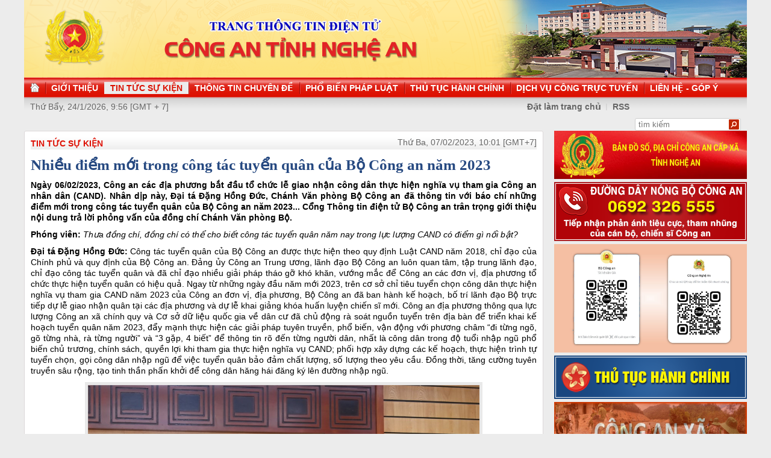

--- FILE ---
content_type: text/html
request_url: http://congan.nghean.gov.vn/tin-tuc-su-kien/202302/nhieu-diem-moi-trong-cong-tac-tuyen-quan-cua-bo-cong-an-nam-2023-970868/
body_size: 9190
content:
<!DOCTYPE html PUBLIC "-//W3C//DTD XHTML 1.0 Transitional//EN" "http://www.w3.org/TR/xhtml1/DTD/xhtml1-transitional.dtd"><html xmlns="http://www.w3.org/1999/xhtml" lang="vi" xml:lang="vi"><head>
  <meta http-equiv="content-type" content="text/html; charset=utf-8"/>
  <link rel="alternate" href="/index.rss" type="application/rss+xml" class="rss" title="RSS Feed"/>
  <link rel="shortcut icon" type="image/x-icon" href="/common/v1/image/favico.png" sizes="16x16"/>
  <title>Nhiều điểm mới trong công tác tuyển quân của Bộ Công an năm 2023 - Trang thông tin điện tử Công an Nghệ An</title>
  <meta property="og:title" content="Nhiều điểm mới trong công tác tuyển quân của Bộ Công an năm 2023"/>
  <meta name="description" content="Ngày 06/02/2023, Công an các địa phương bắt đầu tổ chức lễ giao nhận công dân thực hiện nghĩa vụ tham gia Công an nhân dân (CAND). Nhân dịp này, Đại tá Đặng Hồng Đức, Chánh Văn phòng Bộ Công an đã thông tin với báo chí những điểm mới trong công tác tuyển quân của Bộ Công an năm 2023... Cổng Thông tin điện tử Bộ Công an trân trọng giới thiệu nội dung trả lời phỏng vấn của đồng chí Chánh Văn phòng Bộ. ( điểm mới trong tuyển quân 2023, Công an Nghệ An)"/>
  <meta property="og:description" content="Ngày 06/02/2023, Công an các địa phương bắt đầu tổ chức lễ giao nhận công dân thực hiện nghĩa vụ tham gia Công an nhân dân (CAND). Nhân dịp này, Đại tá Đặng Hồng Đức, Chánh Văn phòng Bộ Công an đã thông tin với báo chí những điểm mới trong công tác tuyển quân của Bộ Công an năm 2023... Cổng Thông tin điện tử Bộ Công an trân trọng giới thiệu nội dung trả lời phỏng vấn của đồng chí Chánh Văn phòng Bộ."/>
  <meta property="og:url" content="http://congannghean.vn/tin-tuc-su-kien/202302/nhieu-diem-moi-trong-cong-tac-tuyen-quan-cua-bo-cong-an-nam-2023-970868/"/>
  <meta property="og:image" content="http://congannghean.vn/dataimages/202302/original/images1785099_aa.jpg"/>
  <meta name="keywords" content=" điểm mới trong tuyển quân 2023, Công an Nghệ An"/>
  <meta property="og:type" content="article"/>
  <meta property="og:site_name" content="Báo Công An Nghệ An"/>
  <meta http-equiv="Content-Language" content="vi"/>
  <meta name="truelife-key" content="2865878"/>
  <link rel="stylesheet" type="text/css" href="/common/v1/css/main.css"/>
  <script type="text/javascript" src="/common/v1/jquery/jquery-1.8.2.min.js">.</script>
  <script type="text/javascript" src="/common/player/jwplayer.min.js">.</script>
  <script type="text/javascript" src="/common/player/player.js">.</script>
  <script type="text/javascript" src="/common/v1/js/mobiledetect.js">.</script>
</head> <body> 
<script language="JavaScript" src="/common/v1/js/layout_4608.js"></script><div id="main"><div id="page-info" style="display:none;">
<div id="site-id">264</div>
<div id="cate-id">3621</div>
<div id="cate-name">BaoCongAnNgheAn>>TIN TỨC SỰ KIỆN</div>
<div id="cate-title">TIN TỨC SỰ KIỆN</div>
<div id="cate-url">/tin-tuc-su-kien/</div>
<div id="cate-uri">tin-tuc-su-kien</div>
<div id="part-id">1364</div>
<div id="cate-class">TIN TỨC SỰ KIỆN</div>
<div id="article-id">1147886</div>
<div id="article-title">Nhiều điểm mới trong công tác tuyển quân của Bộ Công an năm 2023</div>
<div id="article-feedback">1</div>
<div id="parent-cate-id"></div>
<div id="parent-cate-title">null</div>
<div id="parent-cate-uri"></div>
<div id="parent-cate-url"></div>
<div id="article-type">Article</div>
<div id="avatar">/dataimages/202302//normal/images1785099_aa.jpg</div>
<div id="community-id">2865878</div>
</div>
<script language="JavaScript">VO5598();</script><script language="JavaScript">VO5868();</script><div id="body"><div class="col1"><div class="cate-nav"><div class="nav">
  <a class="first" href="/tin-tuc-su-kien/">TIN TỨC SỰ KIỆN</a>
  <div class="clear">.</div>
</div>
<div id="date" class="date">Thứ Ba, 07/02/2023, 10:01 [GMT+7]</div>
<div class="clear"></div></div><div class="article"><h1 id="title" class="title">Nhiều điểm mới trong công tác tuyển quân của Bộ Công an năm 2023</h1>
<div id="content" class="content row">
			<p style="text-align: justify;"><strong><span style="font-size:14px;">Ngày 06/02/2023, Công an các địa phương bắt đầu tổ chức lễ giao nhận công dân thực hiện nghĩa vụ tham gia Công an nhân dân (CAND). Nhân dịp này, Đại tá Đặng Hồng Đức, Chánh Văn phòng Bộ Công an đã thông tin với báo chí những điểm mới trong công tác tuyển quân của Bộ Công an năm 2023... Cổng Thông tin điện tử Bộ Công an trân trọng giới thiệu nội dung trả lời phỏng vấn của đồng chí Chánh Văn phòng Bộ.</span></strong></p>
<p style="text-align: justify;"><span style="font-size:14px;"><strong>Phóng viên:&nbsp;</strong><em>Thưa đồng chí, đồng chí có thể cho biết công tác tuyển quân năm nay trong lực lượng CAND có điểm gì nổi bật?</em></span></p>
<p style="text-align: justify;"><span style="font-size:14px;"><strong>Đại tá Đặng Hồng Đức:</strong> Công tác tuyển quân của Bộ Công an được thực hiện theo quy định Luật CAND năm 2018, chỉ đạo của Chính phủ và quy định của Bộ Công an. Đảng ủy Công an Trung ương, lãnh đạo Bộ Công an luôn quan tâm, tập trung lãnh đạo, chỉ đạo công tác tuyển quân và đã chỉ đạo nhiều giải pháp tháo gỡ khó khăn, vướng mắc để Công an các đơn vị, địa phương tổ chức thực hiện tuyển quân có hiệu quả. Ngay từ những ngày đầu năm mới 2023, trên cơ sở chỉ tiêu tuyển chọn công dân thực hiện nghĩa vụ tham gia CAND năm 2023 của Công an đơn vị, địa phương, Bộ Công an đã ban hành kế hoạch, bố trí lãnh đạo Bộ trực tiếp dự lễ giao nhận quân tại các địa phương và dự lễ khai giảng khóa huấn luyện chiến sĩ mới. Công an địa phương thông qua lực lượng Công an xã chính quy và Cơ sở dữ liệu quốc gia về dân cư đã chủ động rà soát nguồn tuyển trên địa bàn để triển khai kế hoạch tuyển quân năm 2023, đẩy mạnh thực hiện các giải pháp tuyên truyền, phổ biến, vận động với phương châm &ldquo;đi từng ngõ, gõ từng nhà, rà từng người&rdquo; và &ldquo;3 gặp, 4 biết&rdquo; để thông tin rõ đến từng người dân, nhất là công dân trong độ tuổi nhập ngũ phổ biến chủ trương, chính sách, quyền lợi khi tham gia thực hiện nghĩa vụ CAND; phối hợp xây dựng các kế hoạch, thực hiện trình tự tuyển chọn, gọi công dân nhập ngũ để việc tuyển quân bảo đảm chất lượng, số lượng theo yêu cầu. Đồng thời, tăng cường tuyên truyền sâu rộng, tạo tinh thần phấn khởi để công dân hăng hái đăng ký lên đường nhập ngũ.</span></p>
<table align="center" class="image center" width="650">
<tbody>
<tr>
	<td><img alt=" Đại tá Đặng Hồng Đức, Chánh Văn phòng Bộ Công an." src="/dataimages/202302/original/images1785097_1a.jpg" style="width: 650px; height: 464px;" /></td>
</tr>
<tr>
	<td class="image_desc">Đại tá Đặng Hồng Đức, Chánh Văn phòng Bộ Công an.</td>
</tr>
</tbody>
</table>
<p style="text-align: justify;"><span style="font-size:14px;">Bên cạnh đó, để nâng cao chất lượng nguồn tuyển và chất lượng đội ngũ cán bộ CAND, Ban Thường vụ Đảng uỷ Công an Trung ương, lãnh đạo Bộ Công an đã đồng ý chủ trương như sau:</span></p>
<p style="text-align: justify;"><span style="font-size:14px;">Thứ nhất, đối với chiến sĩ nghĩa vụ trước khi nhập ngũ đã tốt nghiệp và được cấp bằng tốt nghiệp đại học chính quy đạt loại Khá trở lên thuộc danh mục ngành, chuyên ngành tốt nghiệp tương tự như danh mục ngành, chuyên ngành dự tuyển đại học văn bằng 2 vào CAND hoặc đã tốt nghiệp và được cấp bằng đào tạo trình độ sau đại học, quá trình phục vụ tại ngũ hoàn thành tốt nhiệm vụ trở lên và được kết nạp vào Đảng Cộng sản Việt Nam thì sau khi hết hạn phục vụ tại ngũ trong CAND sẽ được chuyển thẳng sang chế độ chuyên nghiệp và cử đi đào tạo văn bằng 2 nghiệp vụ Công an tại các trường CAND.</span></p>
<p style="text-align: justify;"><span style="font-size:14px;">Thứ hai, đối với chiến sĩ nghĩa vụ trước khi nhập ngũ đã tốt nghiệp và được cấp bằng tốt nghiệp đại học chính quy loại Trung bình thuộc danh mục ngành, chuyên ngành tốt nghiệp tương tự như danh mục ngành, chuyên ngành dự tuyển đại học văn bằng 2 vào CAND, quá trình phục vụ tại ngũ hoàn thành tốt nhiệm vụ trở lên và được kết nạp vào Đảng Cộng sản Việt Nam thì sau khi hết hạn phục vụ tại ngũ trong CAND được cộng 05 điểm vào tổng điểm xét chuyển chuyên nghiệp và cử đi đào tạo văn bằng 2 nghiệp vụ Công an tại các trường CAND sau khi có quyết định chuyển sang chế độ chuyên nghiệp theo quy định.</span></p>
<p style="text-align: justify;"><span style="font-size:14px;"><strong>Phóng viên:&nbsp;</strong><em>Theo tổng hợp của các địa phương trong cả nước thì số lượng công dân phục vụ có thời hạn trong CAND năm nay thế nào thưa đồng chí?</em></span></p>
<p style="text-align: justify;"><span style="font-size:14px;"><strong>Đại tá Đặng Hồng Đức: </strong>Để bảo đảm quân số thường trực, sẵn sàng chiến đấu, đáp ứng yêu cầu xây dựng lực lượng CAND, đảm bảo bù đổi số quân xuất ngũ năm 2023, Bộ Công an đã đề xuất và được Thủ tướng Chính phủ quyết định chỉ tiêu tuyển quân năm 2023. Công an các đơn vị, địa phương đã tăng cường tuyên truyền, vận động công dân đảm bảo điều kiện, tiêu chuẩn, đăng ký thực hiện nghĩa vụ tham gia CAND, nhất là số công dân nữ; đồng thời, mở rộng nguồn dự phòng để kịp thời tuyển bù đổi nếu phát sinh các trường hợp không đảm bảo điều kiện, tiêu chuẩn nhập ngũ. Nguồn tuyển của Công an các đơn vị, địa phương đạt khoảng 102,4% so với chỉ tiêu được giao; nhiều công dân có trình độ Đại học, Cao đẳng đăng ký thực hiện nghĩa vụ tham gia CAND.</span></p>
<p style="text-align: justify;"><span style="font-size:14px;"><strong>Phóng viên:</strong>&nbsp;<em>Một vấn đề rất được nhiều bạn thanh niên, cũng như phụ huynh có con đăng ký tham gia phục vụ có thời hạn trong lực lượng CAND quan tâm đó là khi các em được tuyển dụng sẽ được huấn luyện và tham gia những công việc gì của lực lượng CAND, thưa đồng chí?</em></span></p>
<p style="text-align: justify;"><span style="font-size:14px;"><strong>Đại tá Đặng Hồng Đức:</strong> Công dân thực hiện nghĩa vụ tham gia CAND sẽ được huấn luyện theo chương trình, kế hoạch huấn luyện của Bộ Công an; tiếp cận các kiến thức cơ bản về chính trị, pháp luật, nghiệp vụ cơ sở, điều lệnh, quân sự, võ thuật CAND; chức năng, nhiệm vụ, quyền hạn của lực lượng CAND; vận dụng được kiến thức nghiệp vụ chuyên môn trong thực hiện nhiệm vụ được giao. Ngoài ra, công dân còn được tham gia các hình thức học tập, sinh hoạt ngoại khóa ngoài giờ hành chính như: Tìm hiểu pháp luật, tham quan bảo tàng, di tích lịch sử, cách mạng, nhà truyền thống, báo động hành quân dã ngoại, thực hiện các phương án tác chiến&hellip; nhằm định hình hành động, rèn thói quen và kỹ năng chiến đấu; rèn luyện thể lực, ý thức chấp hành nội quy, kỷ luật. Sau khi hoàn thành khoá huấn luyện, chiến sĩ mới sẽ được phân công về các đơn vị, địa phương để thực hiện các nhiệm vụ tham gia bảo vệ an ninh, trật tự theo quy định.&nbsp;</span></p>
<table align="center" class="image center" width="650">
<tbody>
<tr>
	<td><img alt="Nhiều điểm mới trong công tác tuyển quân của Bộ Công an năm 2023." src="/dataimages/202302/original/images1785098_2a.jpg" style="width: 650px; height: 434px;" /></td>
</tr>
<tr>
	<td class="image_desc">Nhiều điểm mới trong công tác tuyển quân của Bộ Công an năm 2023.</td>
</tr>
</tbody>
</table>
<p style="text-align: justify;"><span style="font-size:14px;"><strong>Phóng viên:&nbsp;</strong><em>Đồng chí có thể cho biết, đối với chiến sĩ nghĩa vụ tham gia phục vụ có thời hạn trong CAND thì được hưởng chế độ, chính sách gì?</em></span></p>
<p style="text-align: justify;"><span style="font-size:14px;"><strong>Đại tá Đặng Hồng Đức: </strong>Công dân thực hiện nghĩa vụ tham gia CAND sẽ được hưởng quyền lợi theo quy định của Luật Nghĩa vụ quân sự năm 2015, Nghị định số 27/2016/NĐ-CP ngày 06/4/2016 của Chính phủ quy định về một số chế độ, chính sách đối với hạ sĩ quan, binh sĩ phục vụ tại ngũ, xuất ngũ và thân nhân của hạ sĩ quan, binh sĩ tại ngũ và Thông tư số 94/2020/TT-BCA ngày 01/9/2020 của Bộ Công an quy định về tuyển chọn và thực hiện chế độ, chính sách đối với công dân thực hiện nghĩa vụ tham gia CAND, điển hình như: (1) Được đảm bảo cung cấp kịp thời, đủ số lượng, đúng chất lượng về lương thực, thực phẩm, quân trang, thuốc phòng bệnh, chữa bệnh; được bảo đảm chỗ ở, phụ cấp hàng tháng, nhu yếu phẩm và nhu cầu về văn hoá tinh thần phù hợp với tính chất nhiệm vụ của Công an; được bảo đảm chế độ trong các ngày lễ, tết; được bảo đảm chăm sóc sức khỏe khi bị thương, bị ốm đau, bị tai nạn theo quy định của pháp luật. (2) Hưởng chế độ phụ cấp cấp bậc hàm, khen thưởng, các chế độ ưu đãi trong trường hợp bị thương, hy sinh, từ trần trong khi làm nhiệm vụ theo quy định của pháp luật. (3) Được đảm bảo các chế độ bảo hiểm xã hội, bảo hiểm y tế theo quy định của Luật Bảo hiểm y tế, Luật Bảo hiểm xã hội; thân nhân được hưởng chế độ bảo hiểm y tế, trợ cấp khó khăn đột xuất, con đẻ, con nuôi hợp pháp của chiến sĩ được miễn, giảm học phí tại các cơ sở giáo dục phổ thông công lập, ngoài công lập theo quy định. (4) Khi xuất ngũ nếu có thời gian phục vụ tại ngũ trong CAND từ đủ 12 tháng trở lên thì được hưởng chính sách hỗ trợ đào tạo nghề theo quy định hiện hành của Nhà nước; được hưởng trợ cấp xuất ngũ một lần, trợ cấp tạo việc làm, cấp tiền tàu xe và phụ cấp đi đường từ đơn vị về nơi cư trú hoặc được đơn vị tiễn và đưa về nơi cư trú... Đặc biệt, trường hợp đảm bảo điều kiện, tiêu chuẩn sẽ được dự tuyển vào các trường CAND trình độ đại học, trung cấp tuyển mới; được cộng điểm ưu tiên trong tuyển sinh theo quy định của Bộ Giáo dục và Đào tạo và được xét chuyển sang chế độ chuyên nghiệp khi hết hạn phục vụ tại ngũ.</span></p>
<p style="text-align: justify;"><span style="font-size:14px;"><strong>Phóng viên:&nbsp;</strong><em>Trân trọng cảm ơn đồng chí!</em></span></p>
<p style="text-align: justify;"><em style="font-size: 14px;"><div>
  <table class="rl center">
    <tbody>
      <tr>
        <th style="display: none">TIN LIÊN QUAN</th>
      </tr>
      <tr>
        <td>
          <ul>
            <li>
              <a class="Article" href="/thong-tin-chuyen-de/202202/cong-an-tinh-nghe-an-hoan-thanh-tot-cong-tac-tuyen-quan-nam-2022-944560/">Công an tỉnh Nghệ An hoàn thành tốt công tác tuyển quân năm 2022</a>
            </li>
            <li>
              <a class="Article" href="/tin-tuc-su-kien/202202/nhieu-doi-moi-trong-cong-tac-tuyen-quan-nam-2022-cua-luc-luong-cong-an-nhan-dan-944448/">Nhiều đổi mới trong công tác tuyển quân năm 2022 của lực lượng Công an nhân dân</a>
            </li>
          </ul>
        </td>
      </tr>
    </tbody>
  </table>
</div>
</em></p>
               <div class="clear">.</div>
</div>
<div class="signature"><p>Theo Cổng Thông tin điện tử Bộ Công an</p></div>
<div id="tags" style="display: block;"><span>Tags: </span><span id="tags_list"><a class="tag" target="_blank" href="/tim-kiem/?key= điểm mới trong tuyển quân 2023&chinhxac=true"> điểm mới trong tuyển quân 2023</a><a class="tag" target="_blank" href="/tim-kiem/?key=Công an Nghệ An&chinhxac=true">Công an Nghệ An</a></span></div><div class="clear">.</div><div class="social" id="social-bottom">
  <a title="Đăng lên Facebook" target="_blank" class="facebook" href="http://www.facebook.com/share.php?u=">
							Đăng lên Facebook
						</a>
  <a href="http://linkhay.com/submit?link_url=" target="_blank" title="Đưa bài viết lên linkhay!" class="linkhay">
							Đưa bài viết lên linkhay
						</a>
  <a href="http://www.google.com/bookmarks/mark?op=edit&bkmk=" target="_blank" title="Đưa bài viết lên Google Bookmarks" class="google">
							Đưa bài viết lên Google Bookmarks
						</a>
  <a href="http://twitter.com/intent/session?original_referer=" target="_blank" title="Đăng lên Twitter" class="twitter">
							Đăng lên Twitter
						</a>
  <a href="javascript:add_this(this)" title="Chia sẻ" class="addthis addthis_button">Chia sẻ</a>
  <a title="In bài này" href="javascript: print_article();" class="print">In bài viết này</a>
  <div class="clear">.</div>
</div>
<script language="JavaScript">VO6788();</script><div class="box-feedback" articleId="Baocana-1147886">
  <input type="hidden" class="lead" value="Nhiều điểm mới trong công tác tuyển quân của Bộ Công an năm 2023"/><div class="feedback-place" template=".vodanh"></div></div>
<div id="others-new" class="other row15"><div class="cate-title">Các tin khác</div><ul class="list-simple"><li><a class="title-1" href="/tin-tuc-su-kien/202302/nghe-an-phat-dong-cuoc-van-dong-ho-tro-xay-dung-nha-cho-nguoi-ngheo-nguoi-co-hoan-canh-kho-khan-ve-nha-o-giai-doan-2023-2025-970710/">Nghệ An: Phát động cuộc vận động hỗ trợ xây dựng nhà cho người nghèo, người có hoàn cảnh khó khăn về nhà ở giai đoạn 2023-2025</a></li><li class="odd"><a class="title-1" href="/tin-tuc-su-kien/202302/ket-qua-tien-do-dieu-tra-vu-an-viet-a-va-vu-an-xay-ra-tai-cuc-lanh-su-bo-ngoai-giao-970614/">Kết quả, tiến độ điều tra vụ án Việt Á và vụ án xảy ra tại Cục Lãnh sự, Bộ Ngoại giao</a></li><div class="clear">.</div><li><a class="title-1" href="/tin-tuc-su-kien/202302/de-nghi-bao-chi-va-nhan-dan-ung-ho-phoi-hop-trong-dieu-tra-xu-ly-cac-vi-pham-tren-linh-vuc-dang-kiem-xe-co-gioi-970612/">Đề nghị báo chí và nhân dân ủng hộ, phối hợp trong điều tra, xử lý các vi phạm trên lĩnh vực đăng kiểm xe cơ giới</a></li><li class="odd"><a class="title-1" href="/tin-tuc-su-kien/202302/viec-sua-doi-bo-sung-luat-canh-ve-la-can-thiet-nham-the-che-hoa-quan-diem-chu-truong-cua-dang-970609/">Việc sửa đổi, bổ sung Luật Cảnh vệ là cần thiết, nhằm thể chế hóa quan điểm, chủ trương của Đảng</a></li><div class="clear">.</div><li><a class="title-1" href="/tin-tuc-su-kien/202302/cong-bo-quyet-dinh-nhan-su-chanh-van-phong-bo-cong-an-970522/">Công bố Quyết định nhân sự Chánh Văn phòng Bộ Công an</a></li><li class="odd"><a class="title-1" href="/tin-tuc-su-kien/thong-tin-chi-dao-dieu-hanh/202301/luc-luong-cong-an-nhan-dan-bao-dam-tuyet-doi-an-ninh-trat-tu-phuc-vu-nhan-dan-vui-xuan-don-tet-an-toan-lanh-manh-tiet-kiem-970128/">Lực lượng Công an nhân dân: Bảo đảm tuyệt đối an ninh, trật tự, phục vụ Nhân dân vui Xuân, đón Tết an toàn, lành mạnh, tiết kiệm</a></li><div class="clear">.</div><li><a class="title-1" href="/tin-tuc-su-kien/202301/giao-ban-cong-tac-bao-dam-an-ninh-trat-tu-tet-nguyen-dan-quy-mao-2023-970117/">Giao ban công tác bảo đảm an ninh, trật tự Tết Nguyên đán Quý Mão 2023</a></li><li class="odd"><a class="title-1" href="/tin-tuc-su-kien/202302/ket-qua-cong-tac-phong-chong-toi-pham-mua-ban-nguoi-nam-2022-970519/">Kết quả công tác phòng, chống tội phạm mua bán người năm 2022</a></li><div class="clear">.</div><li><a class="title-1" href="/tin-tuc-su-kien/202301/nguoi-dan-don-tet-nguyen-dan-quy-mao-2023-vui-tuoi-an-toan-lanh-manh-970130/">Người dân đón Tết Nguyên đán Quý Mão 2023 vui tươi, an toàn, lành mạnh</a></li><li class="odd"><a class="title-1" href="/tin-tuc-su-kien/202301/bieu-duong-can-bo-chien-si-trong-bao-dam-an-ninh-trat-tu-dip-tet-nguyen-dan-quy-mao-2023-970131/">Biểu dương cán bộ, chiến sĩ trong bảo đảm an ninh, trật tự dịp Tết Nguyên đán Quý Mão 2023</a></li><div class="clear">.</div></ul></div></div></div><div class="col2"><script language="JavaScript">VO5674();</script><script language="JavaScript">VO5626();</script><script language="JavaScript">VO5676();</script><script language="JavaScript">VO5630();</script><script language="JavaScript">VO5678();</script><script language="JavaScript">VO5652();</script><script language="JavaScript">VO5680();</script><link rel="preload" as="script" href="https://cdnjs.cloudflare.com/ajax/libs/slick-carousel/1.8.1/slick.min.js">
<style>
.slick-list, .slick-track  {
    height: auto !important;
}
.slick-vertical .slick-slide {
    width: 100% !important;
}
.slick-list,.slick-slider,.slick-track{position:relative;display:block}.slick-loading .slick-slide,.slick-loading .slick-track{visibility:hidden}.slick-slider{box-sizing:border-box;-webkit-user-select:none;-moz-user-select:none;-ms-user-select:none;user-select:none;-webkit-touch-callout:none;-khtml-user-select:none;-ms-touch-action:pan-y;touch-action:pan-y;-webkit-tap-highlight-color:transparent}.slick-list{overflow:hidden;margin:0;padding:0}.slick-list:focus{outline:0}.slick-list.dragging{cursor:pointer;cursor:hand}.slick-slider .slick-list,.slick-slider .slick-track{-webkit-transform:translate3d(0,0,0);-moz-transform:translate3d(0,0,0);-ms-transform:translate3d(0,0,0);-o-transform:translate3d(0,0,0);transform:translate3d(0,0,0)}.slick-track{top:0;left:0;margin-left:auto;margin-right:auto}.slick-track:after,.slick-track:before{display:table;content:''}.slick-track:after{clear:both}.slick-slide{display:none;float:left;height:100%;min-height:1px}[dir=rtl] .slick-slide{float:right}.slick-slide img{display:block}.slick-slide.slick-loading img{display:none}.slick-slide.dragging img{pointer-events:none}.slick-initialized .slick-slide{display:block}.slick-vertical .slick-slide{display:block;height:auto;border:1px solid transparent}.slick-arrow.slick-hidden{display:none}.slick-arrow{display:none!important}.textlink_embed a:hover{color:#ae0001!important}.textlink_embed{width:300px;clear:both;text-align:left;margin-top:2px;margin-bottom:2px;font-size:12px!important;padding:5px 0;border:1px solid #CECECE;color:#666;line-height:22px;list-style:circle!important;height:69px;overflow:hidden}.textlink_embed .item{padding-left:10px;list-style:circle inside!important;display:list-item!important;background:0 0!important;border-bottom:1px dotted #CECECE;color:#333}.textlink_embed .item a{color:#222;text-decoration:none;display:inline!important}.textlink_embed .item:last-child{border-bottom:0}
</style>
<!--new version 1.1-->

<div class="textlink_embed vertical-center-4 slider">
	<div><li class="item"><a target="_blank" rel="dofollow" href="https://xsmn.mobi">XSMN</a></li></div><div><li class="item"><a target="_blank" rel="dofollow" href="https://az24.vn/xsmb-sxmb-xo-so-mien-bac.html">Xổ số Miền Bắc</a></li></div><div><li class="item"><a target="_blank" rel="dofollow" href="https://dietmoitungmy.vn/">cong ty diet moi</a></li></div><div><li class="item"><a target="_blank" rel="dofollow" href="https://xosodaiphat.com/xsmb-xo-so-mien-bac.html">xsmb hôm nay</a></li></div>
</div>
<script type="text/javascript">
      var headTag = document.getElementsByTagName("head")[0];
if(typeof jQuery=='undefined') {
	document.write('<script type=\"text/javascript\" src=\"https://code.jquery.com/jquery-3.6.0.slim.js\"><\/script>')
}
</script>
<script type="text/javascript" src="https://cdnjs.cloudflare.com/ajax/libs/slick-carousel/1.8.1/slick.min.js"></script>
<script type="text/javascript">
try{

    setTimeout(function(){ 
            jQuery(".vertical-center-4").slick({dots:!1,vertical:!0,infinite:!0,slidesToShow:2,slidesToScroll:1,autoplay:true,autoplaySpeed: 2000})
    }, 500);

}catch (e){}

</script>

<style>
.textlink_embed{
display: none;
}
</style></div><div class="clear"></div></div><div class="col-right"><script language="JavaScript">VO5946();</script></div><div class="clear"></div><script language="JavaScript">VO5632();</script><script type="text/javascript" src="http://truelife.vn/of/2865878/common/adman/js/tin-tuc-su-kien.js">,</script>

<img id="stat_img" alt="" src="" width="0" height="0">
</img>
<script language="javascript"> 
			var stats_url = '/service/statistic/statcollector.do';
			 var stats_src = stats_url + '?u=2&s=264&c=3621&p=1147886&t=Nhiều điểm mới trong công tác tuyển quân của Bộ Công an năm 2023&cp=' + Math.random();
			var r = "baocongannghean";
			if (document.referrer) {
				r = escape(document.referrer);
			}
			document.getElementById("stat_img").setAttribute("src", stats_src.replace("_referrer_", r));
		</script><script>
  (function(i,s,o,g,r,a,m){i['GoogleAnalyticsObject']=r;i[r]=i[r]||function(){
  (i[r].q=i[r].q||[]).push(arguments)},i[r].l=1*new Date();a=s.createElement(o),
  m=s.getElementsByTagName(o)[0];a.async=1;a.src=g;m.parentNode.insertBefore(a,m)
  })(window,document,'script','//www.google-analytics.com/analytics.js','ga');

  ga('create', 'UA-31351222-13', 'congannghean.vn');
  ga('send', 'pageview');

</script></div><script language="JavaScript">VO6106();</script><script type="text/javascript" src="/common/adman/js/home.js"></script>
<script src="/common/v1/js/ad.js" type="text/javascript">.</script>

<script type="text/javascript">load_ads();    </script>
<script type="text/javascript" src="/common/v1/js/main.js">.</script>
<style>
.caroufredsel_wrapper {
    width: 588px !IMPORTANT;
    height: 445px!important;
}

</style>
</body>
</html>

--- FILE ---
content_type: text/html; charset=utf-8
request_url: https://www.youtube-nocookie.com/embed/7RmnK4s5BEA?si=q0geTcsNzgaduRBw&controls=0
body_size: 46928
content:
<!DOCTYPE html><html lang="en" dir="ltr" data-cast-api-enabled="true"><head><meta name="viewport" content="width=device-width, initial-scale=1"><script nonce="dJCWq_oxGC1tZtrJL-UuoQ">if ('undefined' == typeof Symbol || 'undefined' == typeof Symbol.iterator) {delete Array.prototype.entries;}</script><style name="www-roboto" nonce="sCzz14fAiISZ4eZQ1WWqfA">@font-face{font-family:'Roboto';font-style:normal;font-weight:400;font-stretch:100%;src:url(//fonts.gstatic.com/s/roboto/v48/KFO7CnqEu92Fr1ME7kSn66aGLdTylUAMa3GUBHMdazTgWw.woff2)format('woff2');unicode-range:U+0460-052F,U+1C80-1C8A,U+20B4,U+2DE0-2DFF,U+A640-A69F,U+FE2E-FE2F;}@font-face{font-family:'Roboto';font-style:normal;font-weight:400;font-stretch:100%;src:url(//fonts.gstatic.com/s/roboto/v48/KFO7CnqEu92Fr1ME7kSn66aGLdTylUAMa3iUBHMdazTgWw.woff2)format('woff2');unicode-range:U+0301,U+0400-045F,U+0490-0491,U+04B0-04B1,U+2116;}@font-face{font-family:'Roboto';font-style:normal;font-weight:400;font-stretch:100%;src:url(//fonts.gstatic.com/s/roboto/v48/KFO7CnqEu92Fr1ME7kSn66aGLdTylUAMa3CUBHMdazTgWw.woff2)format('woff2');unicode-range:U+1F00-1FFF;}@font-face{font-family:'Roboto';font-style:normal;font-weight:400;font-stretch:100%;src:url(//fonts.gstatic.com/s/roboto/v48/KFO7CnqEu92Fr1ME7kSn66aGLdTylUAMa3-UBHMdazTgWw.woff2)format('woff2');unicode-range:U+0370-0377,U+037A-037F,U+0384-038A,U+038C,U+038E-03A1,U+03A3-03FF;}@font-face{font-family:'Roboto';font-style:normal;font-weight:400;font-stretch:100%;src:url(//fonts.gstatic.com/s/roboto/v48/KFO7CnqEu92Fr1ME7kSn66aGLdTylUAMawCUBHMdazTgWw.woff2)format('woff2');unicode-range:U+0302-0303,U+0305,U+0307-0308,U+0310,U+0312,U+0315,U+031A,U+0326-0327,U+032C,U+032F-0330,U+0332-0333,U+0338,U+033A,U+0346,U+034D,U+0391-03A1,U+03A3-03A9,U+03B1-03C9,U+03D1,U+03D5-03D6,U+03F0-03F1,U+03F4-03F5,U+2016-2017,U+2034-2038,U+203C,U+2040,U+2043,U+2047,U+2050,U+2057,U+205F,U+2070-2071,U+2074-208E,U+2090-209C,U+20D0-20DC,U+20E1,U+20E5-20EF,U+2100-2112,U+2114-2115,U+2117-2121,U+2123-214F,U+2190,U+2192,U+2194-21AE,U+21B0-21E5,U+21F1-21F2,U+21F4-2211,U+2213-2214,U+2216-22FF,U+2308-230B,U+2310,U+2319,U+231C-2321,U+2336-237A,U+237C,U+2395,U+239B-23B7,U+23D0,U+23DC-23E1,U+2474-2475,U+25AF,U+25B3,U+25B7,U+25BD,U+25C1,U+25CA,U+25CC,U+25FB,U+266D-266F,U+27C0-27FF,U+2900-2AFF,U+2B0E-2B11,U+2B30-2B4C,U+2BFE,U+3030,U+FF5B,U+FF5D,U+1D400-1D7FF,U+1EE00-1EEFF;}@font-face{font-family:'Roboto';font-style:normal;font-weight:400;font-stretch:100%;src:url(//fonts.gstatic.com/s/roboto/v48/KFO7CnqEu92Fr1ME7kSn66aGLdTylUAMaxKUBHMdazTgWw.woff2)format('woff2');unicode-range:U+0001-000C,U+000E-001F,U+007F-009F,U+20DD-20E0,U+20E2-20E4,U+2150-218F,U+2190,U+2192,U+2194-2199,U+21AF,U+21E6-21F0,U+21F3,U+2218-2219,U+2299,U+22C4-22C6,U+2300-243F,U+2440-244A,U+2460-24FF,U+25A0-27BF,U+2800-28FF,U+2921-2922,U+2981,U+29BF,U+29EB,U+2B00-2BFF,U+4DC0-4DFF,U+FFF9-FFFB,U+10140-1018E,U+10190-1019C,U+101A0,U+101D0-101FD,U+102E0-102FB,U+10E60-10E7E,U+1D2C0-1D2D3,U+1D2E0-1D37F,U+1F000-1F0FF,U+1F100-1F1AD,U+1F1E6-1F1FF,U+1F30D-1F30F,U+1F315,U+1F31C,U+1F31E,U+1F320-1F32C,U+1F336,U+1F378,U+1F37D,U+1F382,U+1F393-1F39F,U+1F3A7-1F3A8,U+1F3AC-1F3AF,U+1F3C2,U+1F3C4-1F3C6,U+1F3CA-1F3CE,U+1F3D4-1F3E0,U+1F3ED,U+1F3F1-1F3F3,U+1F3F5-1F3F7,U+1F408,U+1F415,U+1F41F,U+1F426,U+1F43F,U+1F441-1F442,U+1F444,U+1F446-1F449,U+1F44C-1F44E,U+1F453,U+1F46A,U+1F47D,U+1F4A3,U+1F4B0,U+1F4B3,U+1F4B9,U+1F4BB,U+1F4BF,U+1F4C8-1F4CB,U+1F4D6,U+1F4DA,U+1F4DF,U+1F4E3-1F4E6,U+1F4EA-1F4ED,U+1F4F7,U+1F4F9-1F4FB,U+1F4FD-1F4FE,U+1F503,U+1F507-1F50B,U+1F50D,U+1F512-1F513,U+1F53E-1F54A,U+1F54F-1F5FA,U+1F610,U+1F650-1F67F,U+1F687,U+1F68D,U+1F691,U+1F694,U+1F698,U+1F6AD,U+1F6B2,U+1F6B9-1F6BA,U+1F6BC,U+1F6C6-1F6CF,U+1F6D3-1F6D7,U+1F6E0-1F6EA,U+1F6F0-1F6F3,U+1F6F7-1F6FC,U+1F700-1F7FF,U+1F800-1F80B,U+1F810-1F847,U+1F850-1F859,U+1F860-1F887,U+1F890-1F8AD,U+1F8B0-1F8BB,U+1F8C0-1F8C1,U+1F900-1F90B,U+1F93B,U+1F946,U+1F984,U+1F996,U+1F9E9,U+1FA00-1FA6F,U+1FA70-1FA7C,U+1FA80-1FA89,U+1FA8F-1FAC6,U+1FACE-1FADC,U+1FADF-1FAE9,U+1FAF0-1FAF8,U+1FB00-1FBFF;}@font-face{font-family:'Roboto';font-style:normal;font-weight:400;font-stretch:100%;src:url(//fonts.gstatic.com/s/roboto/v48/KFO7CnqEu92Fr1ME7kSn66aGLdTylUAMa3OUBHMdazTgWw.woff2)format('woff2');unicode-range:U+0102-0103,U+0110-0111,U+0128-0129,U+0168-0169,U+01A0-01A1,U+01AF-01B0,U+0300-0301,U+0303-0304,U+0308-0309,U+0323,U+0329,U+1EA0-1EF9,U+20AB;}@font-face{font-family:'Roboto';font-style:normal;font-weight:400;font-stretch:100%;src:url(//fonts.gstatic.com/s/roboto/v48/KFO7CnqEu92Fr1ME7kSn66aGLdTylUAMa3KUBHMdazTgWw.woff2)format('woff2');unicode-range:U+0100-02BA,U+02BD-02C5,U+02C7-02CC,U+02CE-02D7,U+02DD-02FF,U+0304,U+0308,U+0329,U+1D00-1DBF,U+1E00-1E9F,U+1EF2-1EFF,U+2020,U+20A0-20AB,U+20AD-20C0,U+2113,U+2C60-2C7F,U+A720-A7FF;}@font-face{font-family:'Roboto';font-style:normal;font-weight:400;font-stretch:100%;src:url(//fonts.gstatic.com/s/roboto/v48/KFO7CnqEu92Fr1ME7kSn66aGLdTylUAMa3yUBHMdazQ.woff2)format('woff2');unicode-range:U+0000-00FF,U+0131,U+0152-0153,U+02BB-02BC,U+02C6,U+02DA,U+02DC,U+0304,U+0308,U+0329,U+2000-206F,U+20AC,U+2122,U+2191,U+2193,U+2212,U+2215,U+FEFF,U+FFFD;}@font-face{font-family:'Roboto';font-style:normal;font-weight:500;font-stretch:100%;src:url(//fonts.gstatic.com/s/roboto/v48/KFO7CnqEu92Fr1ME7kSn66aGLdTylUAMa3GUBHMdazTgWw.woff2)format('woff2');unicode-range:U+0460-052F,U+1C80-1C8A,U+20B4,U+2DE0-2DFF,U+A640-A69F,U+FE2E-FE2F;}@font-face{font-family:'Roboto';font-style:normal;font-weight:500;font-stretch:100%;src:url(//fonts.gstatic.com/s/roboto/v48/KFO7CnqEu92Fr1ME7kSn66aGLdTylUAMa3iUBHMdazTgWw.woff2)format('woff2');unicode-range:U+0301,U+0400-045F,U+0490-0491,U+04B0-04B1,U+2116;}@font-face{font-family:'Roboto';font-style:normal;font-weight:500;font-stretch:100%;src:url(//fonts.gstatic.com/s/roboto/v48/KFO7CnqEu92Fr1ME7kSn66aGLdTylUAMa3CUBHMdazTgWw.woff2)format('woff2');unicode-range:U+1F00-1FFF;}@font-face{font-family:'Roboto';font-style:normal;font-weight:500;font-stretch:100%;src:url(//fonts.gstatic.com/s/roboto/v48/KFO7CnqEu92Fr1ME7kSn66aGLdTylUAMa3-UBHMdazTgWw.woff2)format('woff2');unicode-range:U+0370-0377,U+037A-037F,U+0384-038A,U+038C,U+038E-03A1,U+03A3-03FF;}@font-face{font-family:'Roboto';font-style:normal;font-weight:500;font-stretch:100%;src:url(//fonts.gstatic.com/s/roboto/v48/KFO7CnqEu92Fr1ME7kSn66aGLdTylUAMawCUBHMdazTgWw.woff2)format('woff2');unicode-range:U+0302-0303,U+0305,U+0307-0308,U+0310,U+0312,U+0315,U+031A,U+0326-0327,U+032C,U+032F-0330,U+0332-0333,U+0338,U+033A,U+0346,U+034D,U+0391-03A1,U+03A3-03A9,U+03B1-03C9,U+03D1,U+03D5-03D6,U+03F0-03F1,U+03F4-03F5,U+2016-2017,U+2034-2038,U+203C,U+2040,U+2043,U+2047,U+2050,U+2057,U+205F,U+2070-2071,U+2074-208E,U+2090-209C,U+20D0-20DC,U+20E1,U+20E5-20EF,U+2100-2112,U+2114-2115,U+2117-2121,U+2123-214F,U+2190,U+2192,U+2194-21AE,U+21B0-21E5,U+21F1-21F2,U+21F4-2211,U+2213-2214,U+2216-22FF,U+2308-230B,U+2310,U+2319,U+231C-2321,U+2336-237A,U+237C,U+2395,U+239B-23B7,U+23D0,U+23DC-23E1,U+2474-2475,U+25AF,U+25B3,U+25B7,U+25BD,U+25C1,U+25CA,U+25CC,U+25FB,U+266D-266F,U+27C0-27FF,U+2900-2AFF,U+2B0E-2B11,U+2B30-2B4C,U+2BFE,U+3030,U+FF5B,U+FF5D,U+1D400-1D7FF,U+1EE00-1EEFF;}@font-face{font-family:'Roboto';font-style:normal;font-weight:500;font-stretch:100%;src:url(//fonts.gstatic.com/s/roboto/v48/KFO7CnqEu92Fr1ME7kSn66aGLdTylUAMaxKUBHMdazTgWw.woff2)format('woff2');unicode-range:U+0001-000C,U+000E-001F,U+007F-009F,U+20DD-20E0,U+20E2-20E4,U+2150-218F,U+2190,U+2192,U+2194-2199,U+21AF,U+21E6-21F0,U+21F3,U+2218-2219,U+2299,U+22C4-22C6,U+2300-243F,U+2440-244A,U+2460-24FF,U+25A0-27BF,U+2800-28FF,U+2921-2922,U+2981,U+29BF,U+29EB,U+2B00-2BFF,U+4DC0-4DFF,U+FFF9-FFFB,U+10140-1018E,U+10190-1019C,U+101A0,U+101D0-101FD,U+102E0-102FB,U+10E60-10E7E,U+1D2C0-1D2D3,U+1D2E0-1D37F,U+1F000-1F0FF,U+1F100-1F1AD,U+1F1E6-1F1FF,U+1F30D-1F30F,U+1F315,U+1F31C,U+1F31E,U+1F320-1F32C,U+1F336,U+1F378,U+1F37D,U+1F382,U+1F393-1F39F,U+1F3A7-1F3A8,U+1F3AC-1F3AF,U+1F3C2,U+1F3C4-1F3C6,U+1F3CA-1F3CE,U+1F3D4-1F3E0,U+1F3ED,U+1F3F1-1F3F3,U+1F3F5-1F3F7,U+1F408,U+1F415,U+1F41F,U+1F426,U+1F43F,U+1F441-1F442,U+1F444,U+1F446-1F449,U+1F44C-1F44E,U+1F453,U+1F46A,U+1F47D,U+1F4A3,U+1F4B0,U+1F4B3,U+1F4B9,U+1F4BB,U+1F4BF,U+1F4C8-1F4CB,U+1F4D6,U+1F4DA,U+1F4DF,U+1F4E3-1F4E6,U+1F4EA-1F4ED,U+1F4F7,U+1F4F9-1F4FB,U+1F4FD-1F4FE,U+1F503,U+1F507-1F50B,U+1F50D,U+1F512-1F513,U+1F53E-1F54A,U+1F54F-1F5FA,U+1F610,U+1F650-1F67F,U+1F687,U+1F68D,U+1F691,U+1F694,U+1F698,U+1F6AD,U+1F6B2,U+1F6B9-1F6BA,U+1F6BC,U+1F6C6-1F6CF,U+1F6D3-1F6D7,U+1F6E0-1F6EA,U+1F6F0-1F6F3,U+1F6F7-1F6FC,U+1F700-1F7FF,U+1F800-1F80B,U+1F810-1F847,U+1F850-1F859,U+1F860-1F887,U+1F890-1F8AD,U+1F8B0-1F8BB,U+1F8C0-1F8C1,U+1F900-1F90B,U+1F93B,U+1F946,U+1F984,U+1F996,U+1F9E9,U+1FA00-1FA6F,U+1FA70-1FA7C,U+1FA80-1FA89,U+1FA8F-1FAC6,U+1FACE-1FADC,U+1FADF-1FAE9,U+1FAF0-1FAF8,U+1FB00-1FBFF;}@font-face{font-family:'Roboto';font-style:normal;font-weight:500;font-stretch:100%;src:url(//fonts.gstatic.com/s/roboto/v48/KFO7CnqEu92Fr1ME7kSn66aGLdTylUAMa3OUBHMdazTgWw.woff2)format('woff2');unicode-range:U+0102-0103,U+0110-0111,U+0128-0129,U+0168-0169,U+01A0-01A1,U+01AF-01B0,U+0300-0301,U+0303-0304,U+0308-0309,U+0323,U+0329,U+1EA0-1EF9,U+20AB;}@font-face{font-family:'Roboto';font-style:normal;font-weight:500;font-stretch:100%;src:url(//fonts.gstatic.com/s/roboto/v48/KFO7CnqEu92Fr1ME7kSn66aGLdTylUAMa3KUBHMdazTgWw.woff2)format('woff2');unicode-range:U+0100-02BA,U+02BD-02C5,U+02C7-02CC,U+02CE-02D7,U+02DD-02FF,U+0304,U+0308,U+0329,U+1D00-1DBF,U+1E00-1E9F,U+1EF2-1EFF,U+2020,U+20A0-20AB,U+20AD-20C0,U+2113,U+2C60-2C7F,U+A720-A7FF;}@font-face{font-family:'Roboto';font-style:normal;font-weight:500;font-stretch:100%;src:url(//fonts.gstatic.com/s/roboto/v48/KFO7CnqEu92Fr1ME7kSn66aGLdTylUAMa3yUBHMdazQ.woff2)format('woff2');unicode-range:U+0000-00FF,U+0131,U+0152-0153,U+02BB-02BC,U+02C6,U+02DA,U+02DC,U+0304,U+0308,U+0329,U+2000-206F,U+20AC,U+2122,U+2191,U+2193,U+2212,U+2215,U+FEFF,U+FFFD;}</style><script name="www-roboto" nonce="dJCWq_oxGC1tZtrJL-UuoQ">if (document.fonts && document.fonts.load) {document.fonts.load("400 10pt Roboto", "E"); document.fonts.load("500 10pt Roboto", "E");}</script><link rel="stylesheet" href="/s/player/c9168c90/www-player.css" name="www-player" nonce="sCzz14fAiISZ4eZQ1WWqfA"><style nonce="sCzz14fAiISZ4eZQ1WWqfA">html {overflow: hidden;}body {font: 12px Roboto, Arial, sans-serif; background-color: #000; color: #fff; height: 100%; width: 100%; overflow: hidden; position: absolute; margin: 0; padding: 0;}#player {width: 100%; height: 100%;}h1 {text-align: center; color: #fff;}h3 {margin-top: 6px; margin-bottom: 3px;}.player-unavailable {position: absolute; top: 0; left: 0; right: 0; bottom: 0; padding: 25px; font-size: 13px; background: url(/img/meh7.png) 50% 65% no-repeat;}.player-unavailable .message {text-align: left; margin: 0 -5px 15px; padding: 0 5px 14px; border-bottom: 1px solid #888; font-size: 19px; font-weight: normal;}.player-unavailable a {color: #167ac6; text-decoration: none;}</style><script nonce="dJCWq_oxGC1tZtrJL-UuoQ">var ytcsi={gt:function(n){n=(n||"")+"data_";return ytcsi[n]||(ytcsi[n]={tick:{},info:{},gel:{preLoggedGelInfos:[]}})},now:window.performance&&window.performance.timing&&window.performance.now&&window.performance.timing.navigationStart?function(){return window.performance.timing.navigationStart+window.performance.now()}:function(){return(new Date).getTime()},tick:function(l,t,n){var ticks=ytcsi.gt(n).tick;var v=t||ytcsi.now();if(ticks[l]){ticks["_"+l]=ticks["_"+l]||[ticks[l]];ticks["_"+l].push(v)}ticks[l]=
v},info:function(k,v,n){ytcsi.gt(n).info[k]=v},infoGel:function(p,n){ytcsi.gt(n).gel.preLoggedGelInfos.push(p)},setStart:function(t,n){ytcsi.tick("_start",t,n)}};
(function(w,d){function isGecko(){if(!w.navigator)return false;try{if(w.navigator.userAgentData&&w.navigator.userAgentData.brands&&w.navigator.userAgentData.brands.length){var brands=w.navigator.userAgentData.brands;var i=0;for(;i<brands.length;i++)if(brands[i]&&brands[i].brand==="Firefox")return true;return false}}catch(e){setTimeout(function(){throw e;})}if(!w.navigator.userAgent)return false;var ua=w.navigator.userAgent;return ua.indexOf("Gecko")>0&&ua.toLowerCase().indexOf("webkit")<0&&ua.indexOf("Edge")<
0&&ua.indexOf("Trident")<0&&ua.indexOf("MSIE")<0}ytcsi.setStart(w.performance?w.performance.timing.responseStart:null);var isPrerender=(d.visibilityState||d.webkitVisibilityState)=="prerender";var vName=!d.visibilityState&&d.webkitVisibilityState?"webkitvisibilitychange":"visibilitychange";if(isPrerender){var startTick=function(){ytcsi.setStart();d.removeEventListener(vName,startTick)};d.addEventListener(vName,startTick,false)}if(d.addEventListener)d.addEventListener(vName,function(){ytcsi.tick("vc")},
false);if(isGecko()){var isHidden=(d.visibilityState||d.webkitVisibilityState)=="hidden";if(isHidden)ytcsi.tick("vc")}var slt=function(el,t){setTimeout(function(){var n=ytcsi.now();el.loadTime=n;if(el.slt)el.slt()},t)};w.__ytRIL=function(el){if(!el.getAttribute("data-thumb"))if(w.requestAnimationFrame)w.requestAnimationFrame(function(){slt(el,0)});else slt(el,16)}})(window,document);
</script><script nonce="dJCWq_oxGC1tZtrJL-UuoQ">var ytcfg={d:function(){return window.yt&&yt.config_||ytcfg.data_||(ytcfg.data_={})},get:function(k,o){return k in ytcfg.d()?ytcfg.d()[k]:o},set:function(){var a=arguments;if(a.length>1)ytcfg.d()[a[0]]=a[1];else{var k;for(k in a[0])ytcfg.d()[k]=a[0][k]}}};
ytcfg.set({"CLIENT_CANARY_STATE":"none","DEVICE":"cbr\u003dChrome\u0026cbrand\u003dapple\u0026cbrver\u003d131.0.0.0\u0026ceng\u003dWebKit\u0026cengver\u003d537.36\u0026cos\u003dMacintosh\u0026cosver\u003d10_15_7\u0026cplatform\u003dDESKTOP","EVENT_ID":"W5d0aZ5t2_v-1w_i35yhDQ","EXPERIMENT_FLAGS":{"ab_det_apm":true,"ab_det_el_h":true,"ab_det_em_inj":true,"ab_l_sig_st":true,"ab_l_sig_st_e":true,"action_companion_center_align_description":true,"allow_skip_networkless":true,"always_send_and_write":true,"att_web_record_metrics":true,"attmusi":true,"c3_enable_button_impression_logging":true,"c3_watch_page_component":true,"cancel_pending_navs":true,"clean_up_manual_attribution_header":true,"config_age_report_killswitch":true,"cow_optimize_idom_compat":true,"csi_on_gel":true,"delhi_mweb_colorful_sd":true,"delhi_mweb_colorful_sd_v2":true,"deprecate_pair_servlet_enabled":true,"desktop_sparkles_light_cta_button":true,"disable_cached_masthead_data":true,"disable_child_node_auto_formatted_strings":true,"disable_log_to_visitor_layer":true,"disable_pacf_logging_for_memory_limited_tv":true,"embeds_enable_eid_enforcement_for_youtube":true,"embeds_enable_info_panel_dismissal":true,"embeds_enable_pfp_always_unbranded":true,"embeds_muted_autoplay_sound_fix":true,"embeds_serve_es6_client":true,"embeds_web_nwl_disable_nocookie":true,"embeds_web_updated_shorts_definition_fix":true,"enable_active_view_display_ad_renderer_web_home":true,"enable_ad_disclosure_banner_a11y_fix":true,"enable_client_sli_logging":true,"enable_client_streamz_web":true,"enable_client_ve_spec":true,"enable_cloud_save_error_popup_after_retry":true,"enable_dai_sdf_h5_preroll":true,"enable_datasync_id_header_in_web_vss_pings":true,"enable_default_mono_cta_migration_web_client":true,"enable_docked_chat_messages":true,"enable_drop_shadow_experiment":true,"enable_entity_store_from_dependency_injection":true,"enable_inline_muted_playback_on_web_search":true,"enable_inline_muted_playback_on_web_search_for_vdc":true,"enable_inline_muted_playback_on_web_search_for_vdcb":true,"enable_is_mini_app_page_active_bugfix":true,"enable_logging_first_user_action_after_game_ready":true,"enable_ltc_param_fetch_from_innertube":true,"enable_masthead_mweb_padding_fix":true,"enable_menu_renderer_button_in_mweb_hclr":true,"enable_mini_app_command_handler_mweb_fix":true,"enable_mini_guide_downloads_item":true,"enable_mixed_direction_formatted_strings":true,"enable_mweb_new_caption_language_picker":true,"enable_names_handles_account_switcher":true,"enable_network_request_logging_on_game_events":true,"enable_new_paid_product_placement":true,"enable_open_in_new_tab_icon_for_short_dr_for_desktop_search":true,"enable_open_yt_content":true,"enable_origin_query_parameter_bugfix":true,"enable_pause_ads_on_ytv_html5":true,"enable_payments_purchase_manager":true,"enable_pdp_icon_prefetch":true,"enable_pl_r_si_fa":true,"enable_place_pivot_url":true,"enable_pv_screen_modern_text":true,"enable_removing_navbar_title_on_hashtag_page_mweb":true,"enable_rta_manager":true,"enable_sdf_companion_h5":true,"enable_sdf_dai_h5_midroll":true,"enable_sdf_h5_endemic_mid_post_roll":true,"enable_sdf_on_h5_unplugged_vod_midroll":true,"enable_sdf_shorts_player_bytes_h5":true,"enable_sending_unwrapped_game_audio_as_serialized_metadata":true,"enable_sfv_effect_pivot_url":true,"enable_shorts_new_carousel":true,"enable_skip_ad_guidance_prompt":true,"enable_skippable_ads_for_unplugged_ad_pod":true,"enable_smearing_expansion_dai":true,"enable_time_out_messages":true,"enable_timeline_view_modern_transcript_fe":true,"enable_video_display_compact_button_group_for_desktop_search":true,"enable_web_delhi_icons":true,"enable_web_home_top_landscape_image_layout_level_click":true,"enable_web_tiered_gel":true,"enable_window_constrained_buy_flow_dialog":true,"enable_wiz_queue_effect_and_on_init_initial_runs":true,"enable_ypc_spinners":true,"enable_yt_ata_iframe_authuser":true,"export_networkless_options":true,"export_player_version_to_ytconfig":true,"fill_single_video_with_notify_to_lasr":true,"fix_ad_miniplayer_controls_rendering":true,"fix_ads_tracking_for_swf_config_deprecation_mweb":true,"h5_companion_enable_adcpn_macro_substitution_for_click_pings":true,"h5_inplayer_enable_adcpn_macro_substitution_for_click_pings":true,"h5_reset_cache_and_filter_before_update_masthead":true,"hide_channel_creation_title_for_mweb":true,"high_ccv_client_side_caching_h5":true,"html5_log_trigger_events_with_debug_data":true,"html5_ssdai_enable_media_end_cue_range":true,"il_attach_cache_limit":true,"il_use_view_model_logging_context":true,"is_browser_support_for_webcam_streaming":true,"json_condensed_response":true,"kev_adb_pg":true,"kevlar_gel_error_routing":true,"kevlar_watch_cinematics":true,"live_chat_enable_controller_extraction":true,"live_chat_enable_rta_manager":true,"log_click_with_layer_from_element_in_command_handler":true,"mdx_enable_privacy_disclosure_ui":true,"mdx_load_cast_api_bootstrap_script":true,"medium_progress_bar_modification":true,"migrate_remaining_web_ad_badges_to_innertube":true,"mobile_account_menu_refresh":true,"mweb_account_linking_noapp":true,"mweb_after_render_to_scheduler":true,"mweb_allow_modern_search_suggest_behavior":true,"mweb_animated_actions":true,"mweb_app_upsell_button_direct_to_app":true,"mweb_c3_enable_adaptive_signals":true,"mweb_c3_library_page_enable_recent_shelf":true,"mweb_c3_remove_web_navigation_endpoint_data":true,"mweb_c3_use_canonical_from_player_response":true,"mweb_cinematic_watch":true,"mweb_command_handler":true,"mweb_delay_watch_initial_data":true,"mweb_disable_searchbar_scroll":true,"mweb_enable_fine_scrubbing_for_recs":true,"mweb_enable_keto_batch_player_fullscreen":true,"mweb_enable_keto_batch_player_progress_bar":true,"mweb_enable_keto_batch_player_tooltips":true,"mweb_enable_lockup_view_model_for_ucp":true,"mweb_enable_mix_panel_title_metadata":true,"mweb_enable_more_drawer":true,"mweb_enable_optional_fullscreen_landscape_locking":true,"mweb_enable_overlay_touch_manager":true,"mweb_enable_premium_carve_out_fix":true,"mweb_enable_refresh_detection":true,"mweb_enable_search_imp":true,"mweb_enable_shorts_pivot_button":true,"mweb_enable_shorts_video_preload":true,"mweb_enable_skippables_on_jio_phone":true,"mweb_enable_two_line_title_on_shorts":true,"mweb_enable_varispeed_controller":true,"mweb_enable_watch_feed_infinite_scroll":true,"mweb_enable_wrapped_unplugged_pause_membership_dialog_renderer":true,"mweb_fix_monitor_visibility_after_render":true,"mweb_force_ios_fallback_to_native_control":true,"mweb_fp_auto_fullscreen":true,"mweb_fullscreen_controls":true,"mweb_fullscreen_controls_action_buttons":true,"mweb_fullscreen_watch_system":true,"mweb_home_reactive_shorts":true,"mweb_innertube_search_command":true,"mweb_kaios_enable_autoplay_switch_view_model":true,"mweb_lang_in_html":true,"mweb_like_button_synced_with_entities":true,"mweb_logo_use_home_page_ve":true,"mweb_native_control_in_faux_fullscreen_shared":true,"mweb_player_control_on_hover":true,"mweb_player_delhi_dtts":true,"mweb_player_settings_use_bottom_sheet":true,"mweb_player_show_previous_next_buttons_in_playlist":true,"mweb_player_skip_no_op_state_changes":true,"mweb_player_user_select_none":true,"mweb_playlist_engagement_panel":true,"mweb_progress_bar_seek_on_mouse_click":true,"mweb_pull_2_full":true,"mweb_pull_2_full_enable_touch_handlers":true,"mweb_schedule_warm_watch_response":true,"mweb_searchbox_legacy_navigation":true,"mweb_see_fewer_shorts":true,"mweb_shorts_comments_panel_id_change":true,"mweb_shorts_early_continuation":true,"mweb_show_ios_smart_banner":true,"mweb_show_sign_in_button_from_header":true,"mweb_use_server_url_on_startup":true,"mweb_watch_captions_enable_auto_translate":true,"mweb_watch_captions_set_default_size":true,"mweb_watch_stop_scheduler_on_player_response":true,"mweb_watchfeed_big_thumbnails":true,"mweb_yt_searchbox":true,"networkless_logging":true,"no_client_ve_attach_unless_shown":true,"pageid_as_header_web":true,"playback_settings_use_switch_menu":true,"player_controls_autonav_fix":true,"player_controls_skip_double_signal_update":true,"polymer_bad_build_labels":true,"polymer_verifiy_app_state":true,"qoe_send_and_write":true,"remove_chevron_from_ad_disclosure_banner_h5":true,"remove_masthead_channel_banner_on_refresh":true,"remove_slot_id_exited_trigger_for_dai_in_player_slot_expire":true,"replace_client_url_parsing_with_server_signal":true,"service_worker_enabled":true,"service_worker_push_enabled":true,"service_worker_push_home_page_prompt":true,"service_worker_push_watch_page_prompt":true,"shell_load_gcf":true,"shorten_initial_gel_batch_timeout":true,"should_use_yt_voice_endpoint_in_kaios":true,"smarter_ve_dedupping":true,"speedmaster_no_seek":true,"stop_handling_click_for_non_rendering_overlay_layout":true,"suppress_error_204_logging":true,"synced_panel_scrolling_controller":true,"use_event_time_ms_header":true,"use_fifo_for_networkless":true,"use_request_time_ms_header":true,"use_session_based_sampling":true,"use_thumbnail_overlay_time_status_renderer_for_live_badge":true,"vss_final_ping_send_and_write":true,"vss_playback_use_send_and_write":true,"web_adaptive_repeat_ase":true,"web_always_load_chat_support":true,"web_animated_like":true,"web_api_url":true,"web_attributed_string_deep_equal_bugfix":true,"web_autonav_allow_off_by_default":true,"web_button_vm_refactor_disabled":true,"web_c3_log_app_init_finish":true,"web_csi_action_sampling_enabled":true,"web_dedupe_ve_grafting":true,"web_disable_backdrop_filter":true,"web_enable_ab_rsp_cl":true,"web_enable_course_icon_update":true,"web_enable_error_204":true,"web_fix_segmented_like_dislike_undefined":true,"web_gcf_hashes_innertube":true,"web_gel_timeout_cap":true,"web_metadata_carousel_elref_bugfix":true,"web_parent_target_for_sheets":true,"web_persist_server_autonav_state_on_client":true,"web_playback_associated_log_ctt":true,"web_playback_associated_ve":true,"web_prefetch_preload_video":true,"web_progress_bar_draggable":true,"web_resizable_advertiser_banner_on_masthead_safari_fix":true,"web_shorts_just_watched_on_channel_and_pivot_study":true,"web_shorts_just_watched_overlay":true,"web_update_panel_visibility_logging_fix":true,"web_video_attribute_view_model_a11y_fix":true,"web_watch_controls_state_signals":true,"web_wiz_attributed_string":true,"webfe_mweb_watch_microdata":true,"webfe_watch_shorts_canonical_url_fix":true,"webpo_exit_on_net_err":true,"wiz_diff_overwritable":true,"woffle_used_state_report":true,"wpo_gel_strz":true,"H5_async_logging_delay_ms":30000.0,"attention_logging_scroll_throttle":500.0,"autoplay_pause_by_lact_sampling_fraction":0.0,"cinematic_watch_effect_opacity":0.4,"log_window_onerror_fraction":0.1,"speedmaster_playback_rate":2.0,"tv_pacf_logging_sample_rate":0.01,"web_attention_logging_scroll_throttle":500.0,"web_load_prediction_threshold":0.1,"web_navigation_prediction_threshold":0.1,"web_pbj_log_warning_rate":0.0,"web_system_health_fraction":0.01,"ytidb_transaction_ended_event_rate_limit":0.02,"active_time_update_interval_ms":10000,"att_init_delay":500,"autoplay_pause_by_lact_sec":0,"botguard_async_snapshot_timeout_ms":3000,"check_navigator_accuracy_timeout_ms":0,"cinematic_watch_css_filter_blur_strength":40,"cinematic_watch_fade_out_duration":500,"close_webview_delay_ms":100,"cloud_save_game_data_rate_limit_ms":3000,"compression_disable_point":10,"custom_active_view_tos_timeout_ms":3600000,"embeds_widget_poll_interval_ms":0,"gel_min_batch_size":3,"gel_queue_timeout_max_ms":60000,"get_async_timeout_ms":60000,"hide_cta_for_home_web_video_ads_animate_in_time":2,"html5_byterate_soft_cap":0,"initial_gel_batch_timeout":2000,"max_body_size_to_compress":500000,"max_prefetch_window_sec_for_livestream_optimization":10,"min_prefetch_offset_sec_for_livestream_optimization":20,"mini_app_container_iframe_src_update_delay_ms":0,"multiple_preview_news_duration_time":11000,"mweb_c3_toast_duration_ms":5000,"mweb_deep_link_fallback_timeout_ms":10000,"mweb_delay_response_received_actions":100,"mweb_fp_dpad_rate_limit_ms":0,"mweb_fp_dpad_watch_title_clamp_lines":0,"mweb_history_manager_cache_size":100,"mweb_ios_fullscreen_playback_transition_delay_ms":500,"mweb_ios_fullscreen_system_pause_epilson_ms":0,"mweb_override_response_store_expiration_ms":0,"mweb_shorts_early_continuation_trigger_threshold":4,"mweb_w2w_max_age_seconds":0,"mweb_watch_captions_default_size":2,"neon_dark_launch_gradient_count":0,"network_polling_interval":30000,"play_click_interval_ms":30000,"play_ping_interval_ms":10000,"prefetch_comments_ms_after_video":0,"send_config_hash_timer":0,"service_worker_push_logged_out_prompt_watches":-1,"service_worker_push_prompt_cap":-1,"service_worker_push_prompt_delay_microseconds":3888000000000,"slow_compressions_before_abandon_count":4,"speedmaster_cancellation_movement_dp":10,"speedmaster_touch_activation_ms":500,"web_attention_logging_throttle":500,"web_foreground_heartbeat_interval_ms":28000,"web_gel_debounce_ms":10000,"web_logging_max_batch":100,"web_max_tracing_events":50,"web_tracing_session_replay":0,"wil_icon_max_concurrent_fetches":9999,"ytidb_remake_db_retries":3,"ytidb_reopen_db_retries":3,"WebClientReleaseProcessCritical__youtube_embeds_client_version_override":"","WebClientReleaseProcessCritical__youtube_embeds_web_client_version_override":"","WebClientReleaseProcessCritical__youtube_mweb_client_version_override":"","debug_forced_internalcountrycode":"","embeds_web_synth_ch_headers_banned_urls_regex":"","enable_web_media_service":"DISABLED","il_payload_scraping":"","live_chat_unicode_emoji_json_url":"https://www.gstatic.com/youtube/img/emojis/emojis-svg-9.json","mweb_deep_link_feature_tag_suffix":"11268432","mweb_enable_shorts_innertube_player_prefetch_trigger":"NONE","mweb_fp_dpad":"home,search,browse,channel,create_channel,experiments,settings,trending,oops,404,paid_memberships,sponsorship,premium,shorts","mweb_fp_dpad_linear_navigation":"","mweb_fp_dpad_linear_navigation_visitor":"","mweb_fp_dpad_visitor":"","mweb_preload_video_by_player_vars":"","place_pivot_triggering_container_alternate":"","place_pivot_triggering_counterfactual_container_alternate":"","service_worker_push_force_notification_prompt_tag":"1","service_worker_scope":"/","suggest_exp_str":"","web_client_version_override":"","kevlar_command_handler_command_banlist":[],"mini_app_ids_without_game_ready":["UgkxHHtsak1SC8mRGHMZewc4HzeAY3yhPPmJ","Ugkx7OgzFqE6z_5Mtf4YsotGfQNII1DF_RBm"],"web_op_signal_type_banlist":[],"web_tracing_enabled_spans":["event","command"]},"GAPI_HINT_PARAMS":"m;/_/scs/abc-static/_/js/k\u003dgapi.gapi.en.FZb77tO2YW4.O/d\u003d1/rs\u003dAHpOoo8lqavmo6ayfVxZovyDiP6g3TOVSQ/m\u003d__features__","GAPI_HOST":"https://apis.google.com","GAPI_LOCALE":"en_US","GL":"US","HL":"en","HTML_DIR":"ltr","HTML_LANG":"en","INNERTUBE_API_KEY":"AIzaSyAO_FJ2SlqU8Q4STEHLGCilw_Y9_11qcW8","INNERTUBE_API_VERSION":"v1","INNERTUBE_CLIENT_NAME":"WEB_EMBEDDED_PLAYER","INNERTUBE_CLIENT_VERSION":"1.20260122.10.00","INNERTUBE_CONTEXT":{"client":{"hl":"en","gl":"US","remoteHost":"18.222.114.193","deviceMake":"Apple","deviceModel":"","visitorData":"[base64]%3D%3D","userAgent":"Mozilla/5.0 (Macintosh; Intel Mac OS X 10_15_7) AppleWebKit/537.36 (KHTML, like Gecko) Chrome/131.0.0.0 Safari/537.36; ClaudeBot/1.0; +claudebot@anthropic.com),gzip(gfe)","clientName":"WEB_EMBEDDED_PLAYER","clientVersion":"1.20260122.10.00","osName":"Macintosh","osVersion":"10_15_7","originalUrl":"https://www.youtube-nocookie.com/embed/7RmnK4s5BEA?si\u003dq0geTcsNzgaduRBw\u0026controls\u003d0","platform":"DESKTOP","clientFormFactor":"UNKNOWN_FORM_FACTOR","configInfo":{"appInstallData":"[base64]%3D%3D"},"browserName":"Chrome","browserVersion":"131.0.0.0","acceptHeader":"text/html,application/xhtml+xml,application/xml;q\u003d0.9,image/webp,image/apng,*/*;q\u003d0.8,application/signed-exchange;v\u003db3;q\u003d0.9","deviceExperimentId":"ChxOelU1T0RnMk5EZzVNRFV5TkRFMk1ERXpOUT09ENuu0ssGGNuu0ssG","rolloutToken":"CNTvtt7oyqe46gEQqJaC1PSjkgMYqJaC1PSjkgM%3D"},"user":{"lockedSafetyMode":false},"request":{"useSsl":true},"clickTracking":{"clickTrackingParams":"IhMI3oaC1PSjkgMV273/BB3iLyfU"},"thirdParty":{"embeddedPlayerContext":{"embeddedPlayerEncryptedContext":"AD5ZzFRxQgC3wSIESAsnvpXFrH-gQAbO8BtStoAhTfyLnwWWGozimd8CdOrESJCBmpaG0Wo41Mu7PeUoAuuvOZSwOOAnayxIcpt2lcyRP6XJ2H428adBaB6uUHpzl1ht4G99Qtsa","ancestorOriginsSupported":false}}},"INNERTUBE_CONTEXT_CLIENT_NAME":56,"INNERTUBE_CONTEXT_CLIENT_VERSION":"1.20260122.10.00","INNERTUBE_CONTEXT_GL":"US","INNERTUBE_CONTEXT_HL":"en","LATEST_ECATCHER_SERVICE_TRACKING_PARAMS":{"client.name":"WEB_EMBEDDED_PLAYER","client.jsfeat":"2021"},"LOGGED_IN":false,"PAGE_BUILD_LABEL":"youtube.embeds.web_20260122_10_RC00","PAGE_CL":859848483,"SERVER_NAME":"WebFE","VISITOR_DATA":"[base64]%3D%3D","WEB_PLAYER_CONTEXT_CONFIGS":{"WEB_PLAYER_CONTEXT_CONFIG_ID_EMBEDDED_PLAYER":{"rootElementId":"movie_player","jsUrl":"/s/player/c9168c90/player_ias.vflset/en_US/base.js","cssUrl":"/s/player/c9168c90/www-player.css","contextId":"WEB_PLAYER_CONTEXT_CONFIG_ID_EMBEDDED_PLAYER","eventLabel":"embedded","contentRegion":"US","hl":"en_US","hostLanguage":"en","innertubeApiKey":"AIzaSyAO_FJ2SlqU8Q4STEHLGCilw_Y9_11qcW8","innertubeApiVersion":"v1","innertubeContextClientVersion":"1.20260122.10.00","controlsType":0,"device":{"brand":"apple","model":"","browser":"Chrome","browserVersion":"131.0.0.0","os":"Macintosh","osVersion":"10_15_7","platform":"DESKTOP","interfaceName":"WEB_EMBEDDED_PLAYER","interfaceVersion":"1.20260122.10.00"},"serializedExperimentIds":"24004644,51010235,51063643,51098299,51204329,51222973,51340662,51349914,51353393,51366423,51372681,51389629,51404808,51404810,51490331,51500051,51505436,51530495,51534669,51560386,51565115,51566373,51566863,51578633,51583565,51583821,51585555,51586118,51605258,51605395,51609829,51611457,51615066,51619501,51620867,51621065,51622845,51631300,51632249,51637029,51638932,51647792,51648336,51653718,51656216,51666467,51672162,51681662,51683502,51684301,51684306,51690474,51691590,51693511,51693995,51696107,51696619,51697032,51700777,51705183,51711227,51712601,51713237,51714463,51715038,51717746,51719112,51719411,51719628,51723508,51732102,51735450,51738919,51742830,51742878,51744562,51747795,51754305","serializedExperimentFlags":"H5_async_logging_delay_ms\u003d30000.0\u0026PlayerWeb__h5_enable_advisory_rating_restrictions\u003dtrue\u0026a11y_h5_associate_survey_question\u003dtrue\u0026ab_det_apm\u003dtrue\u0026ab_det_el_h\u003dtrue\u0026ab_det_em_inj\u003dtrue\u0026ab_l_sig_st\u003dtrue\u0026ab_l_sig_st_e\u003dtrue\u0026action_companion_center_align_description\u003dtrue\u0026ad_pod_disable_companion_persist_ads_quality\u003dtrue\u0026add_stmp_logs_for_voice_boost\u003dtrue\u0026allow_autohide_on_paused_videos\u003dtrue\u0026allow_drm_override\u003dtrue\u0026allow_live_autoplay\u003dtrue\u0026allow_poltergust_autoplay\u003dtrue\u0026allow_skip_networkless\u003dtrue\u0026allow_vp9_1080p_mq_enc\u003dtrue\u0026always_cache_redirect_endpoint\u003dtrue\u0026always_send_and_write\u003dtrue\u0026annotation_module_vast_cards_load_logging_fraction\u003d0.0\u0026assign_drm_family_by_format\u003dtrue\u0026att_web_record_metrics\u003dtrue\u0026attention_logging_scroll_throttle\u003d500.0\u0026attmusi\u003dtrue\u0026autoplay_time\u003d10000\u0026autoplay_time_for_fullscreen\u003d-1\u0026autoplay_time_for_music_content\u003d-1\u0026bg_vm_reinit_threshold\u003d7200000\u0026blocked_packages_for_sps\u003d[]\u0026botguard_async_snapshot_timeout_ms\u003d3000\u0026captions_url_add_ei\u003dtrue\u0026check_navigator_accuracy_timeout_ms\u003d0\u0026clean_up_manual_attribution_header\u003dtrue\u0026compression_disable_point\u003d10\u0026cow_optimize_idom_compat\u003dtrue\u0026csi_on_gel\u003dtrue\u0026custom_active_view_tos_timeout_ms\u003d3600000\u0026dash_manifest_version\u003d5\u0026debug_bandaid_hostname\u003d\u0026debug_bandaid_port\u003d0\u0026debug_sherlog_username\u003d\u0026delhi_fast_follow_autonav_toggle\u003dtrue\u0026delhi_modern_player_default_thumbnail_percentage\u003d0.0\u0026delhi_modern_player_faster_autohide_delay_ms\u003d2000\u0026delhi_modern_player_pause_thumbnail_percentage\u003d0.6\u0026delhi_modern_web_player_blending_mode\u003d\u0026delhi_modern_web_player_disable_frosted_glass\u003dtrue\u0026delhi_modern_web_player_horizontal_volume_controls\u003dtrue\u0026delhi_modern_web_player_lhs_volume_controls\u003dtrue\u0026delhi_modern_web_player_responsive_compact_controls_threshold\u003d0\u0026deprecate_22\u003dtrue\u0026deprecate_delay_ping\u003dtrue\u0026deprecate_pair_servlet_enabled\u003dtrue\u0026desktop_sparkles_light_cta_button\u003dtrue\u0026disable_av1_setting\u003dtrue\u0026disable_branding_context\u003dtrue\u0026disable_cached_masthead_data\u003dtrue\u0026disable_channel_id_check_for_suspended_channels\u003dtrue\u0026disable_child_node_auto_formatted_strings\u003dtrue\u0026disable_lifa_for_supex_users\u003dtrue\u0026disable_log_to_visitor_layer\u003dtrue\u0026disable_mdx_connection_in_mdx_module_for_music_web\u003dtrue\u0026disable_pacf_logging_for_memory_limited_tv\u003dtrue\u0026disable_reduced_fullscreen_autoplay_countdown_for_minors\u003dtrue\u0026disable_reel_item_watch_format_filtering\u003dtrue\u0026disable_threegpp_progressive_formats\u003dtrue\u0026disable_touch_events_on_skip_button\u003dtrue\u0026edge_encryption_fill_primary_key_version\u003dtrue\u0026embeds_enable_info_panel_dismissal\u003dtrue\u0026embeds_enable_move_set_center_crop_to_public\u003dtrue\u0026embeds_enable_per_video_embed_config\u003dtrue\u0026embeds_enable_pfp_always_unbranded\u003dtrue\u0026embeds_web_lite_mode\u003d1\u0026embeds_web_nwl_disable_nocookie\u003dtrue\u0026embeds_web_synth_ch_headers_banned_urls_regex\u003d\u0026enable_aci_on_lr_feeds\u003dtrue\u0026enable_active_view_display_ad_renderer_web_home\u003dtrue\u0026enable_active_view_lr_shorts_video\u003dtrue\u0026enable_active_view_web_shorts_video\u003dtrue\u0026enable_ad_cpn_macro_substitution_for_click_pings\u003dtrue\u0026enable_ad_disclosure_banner_a11y_fix\u003dtrue\u0026enable_app_promo_endcap_eml_on_tablet\u003dtrue\u0026enable_batched_cross_device_pings_in_gel_fanout\u003dtrue\u0026enable_cast_for_web_unplugged\u003dtrue\u0026enable_cast_on_music_web\u003dtrue\u0026enable_cipher_for_manifest_urls\u003dtrue\u0026enable_cleanup_masthead_autoplay_hack_fix\u003dtrue\u0026enable_client_page_id_header_for_first_party_pings\u003dtrue\u0026enable_client_sli_logging\u003dtrue\u0026enable_client_ve_spec\u003dtrue\u0026enable_cta_banner_on_unplugged_lr\u003dtrue\u0026enable_custom_playhead_parsing\u003dtrue\u0026enable_dai_sdf_h5_preroll\u003dtrue\u0026enable_datasync_id_header_in_web_vss_pings\u003dtrue\u0026enable_default_mono_cta_migration_web_client\u003dtrue\u0026enable_dsa_ad_badge_for_action_endcap_on_android\u003dtrue\u0026enable_dsa_ad_badge_for_action_endcap_on_ios\u003dtrue\u0026enable_entity_store_from_dependency_injection\u003dtrue\u0026enable_error_corrections_infocard_web_client\u003dtrue\u0026enable_error_corrections_infocards_icon_web\u003dtrue\u0026enable_inline_muted_playback_on_web_search\u003dtrue\u0026enable_inline_muted_playback_on_web_search_for_vdc\u003dtrue\u0026enable_inline_muted_playback_on_web_search_for_vdcb\u003dtrue\u0026enable_kabuki_comments_on_shorts\u003ddisabled\u0026enable_ltc_param_fetch_from_innertube\u003dtrue\u0026enable_mixed_direction_formatted_strings\u003dtrue\u0026enable_modern_skip_button_on_web\u003dtrue\u0026enable_new_paid_product_placement\u003dtrue\u0026enable_open_in_new_tab_icon_for_short_dr_for_desktop_search\u003dtrue\u0026enable_out_of_stock_text_all_surfaces\u003dtrue\u0026enable_paid_content_overlay_bugfix\u003dtrue\u0026enable_pause_ads_on_ytv_html5\u003dtrue\u0026enable_pl_r_si_fa\u003dtrue\u0026enable_policy_based_hqa_filter_in_watch_server\u003dtrue\u0026enable_progres_commands_lr_feeds\u003dtrue\u0026enable_progress_commands_lr_shorts\u003dtrue\u0026enable_publishing_region_param_in_sus\u003dtrue\u0026enable_pv_screen_modern_text\u003dtrue\u0026enable_rpr_token_on_ltl_lookup\u003dtrue\u0026enable_sdf_companion_h5\u003dtrue\u0026enable_sdf_dai_h5_midroll\u003dtrue\u0026enable_sdf_h5_endemic_mid_post_roll\u003dtrue\u0026enable_sdf_on_h5_unplugged_vod_midroll\u003dtrue\u0026enable_sdf_shorts_player_bytes_h5\u003dtrue\u0026enable_server_driven_abr\u003dtrue\u0026enable_server_driven_abr_for_backgroundable\u003dtrue\u0026enable_server_driven_abr_url_generation\u003dtrue\u0026enable_server_driven_readahead\u003dtrue\u0026enable_skip_ad_guidance_prompt\u003dtrue\u0026enable_skip_to_next_messaging\u003dtrue\u0026enable_skippable_ads_for_unplugged_ad_pod\u003dtrue\u0026enable_smart_skip_player_controls_shown_on_web\u003dtrue\u0026enable_smart_skip_player_controls_shown_on_web_increased_triggering_sensitivity\u003dtrue\u0026enable_smart_skip_speedmaster_on_web\u003dtrue\u0026enable_smearing_expansion_dai\u003dtrue\u0026enable_split_screen_ad_baseline_experience_endemic_live_h5\u003dtrue\u0026enable_to_call_playready_backend_directly\u003dtrue\u0026enable_unified_action_endcap_on_web\u003dtrue\u0026enable_video_display_compact_button_group_for_desktop_search\u003dtrue\u0026enable_voice_boost_feature\u003dtrue\u0026enable_vp9_appletv5_on_server\u003dtrue\u0026enable_watch_server_rejected_formats_logging\u003dtrue\u0026enable_web_delhi_icons\u003dtrue\u0026enable_web_home_top_landscape_image_layout_level_click\u003dtrue\u0026enable_web_media_session_metadata_fix\u003dtrue\u0026enable_web_premium_varispeed_upsell\u003dtrue\u0026enable_web_tiered_gel\u003dtrue\u0026enable_wiz_queue_effect_and_on_init_initial_runs\u003dtrue\u0026enable_yt_ata_iframe_authuser\u003dtrue\u0026enable_ytv_csdai_vp9\u003dtrue\u0026export_networkless_options\u003dtrue\u0026export_player_version_to_ytconfig\u003dtrue\u0026fill_live_request_config_in_ustreamer_config\u003dtrue\u0026fill_single_video_with_notify_to_lasr\u003dtrue\u0026filter_vb_without_non_vb_equivalents\u003dtrue\u0026filter_vp9_for_live_dai\u003dtrue\u0026fix_ad_miniplayer_controls_rendering\u003dtrue\u0026fix_ads_tracking_for_swf_config_deprecation_mweb\u003dtrue\u0026fix_h5_toggle_button_a11y\u003dtrue\u0026fix_survey_color_contrast_on_destop\u003dtrue\u0026fix_toggle_button_role_for_ad_components\u003dtrue\u0026fresca_polling_delay_override\u003d0\u0026gab_return_sabr_ssdai_config\u003dtrue\u0026gel_min_batch_size\u003d3\u0026gel_queue_timeout_max_ms\u003d60000\u0026gvi_channel_client_screen\u003dtrue\u0026h5_companion_enable_adcpn_macro_substitution_for_click_pings\u003dtrue\u0026h5_enable_ad_mbs\u003dtrue\u0026h5_inplayer_enable_adcpn_macro_substitution_for_click_pings\u003dtrue\u0026h5_reset_cache_and_filter_before_update_masthead\u003dtrue\u0026heatseeker_decoration_threshold\u003d0.0\u0026hfr_dropped_framerate_fallback_threshold\u003d0\u0026hide_cta_for_home_web_video_ads_animate_in_time\u003d2\u0026high_ccv_client_side_caching_h5\u003dtrue\u0026hls_use_new_codecs_string_api\u003dtrue\u0026html5_ad_timeout_ms\u003d0\u0026html5_adaptation_step_count\u003d0\u0026html5_ads_preroll_lock_timeout_delay_ms\u003d15000\u0026html5_allow_multiview_tile_preload\u003dtrue\u0026html5_allow_video_keyframe_without_audio\u003dtrue\u0026html5_apply_min_failures\u003dtrue\u0026html5_apply_start_time_within_ads_for_ssdai_transitions\u003dtrue\u0026html5_atr_disable_force_fallback\u003dtrue\u0026html5_att_playback_timeout_ms\u003d30000\u0026html5_attach_num_random_bytes_to_bandaid\u003d0\u0026html5_attach_po_token_to_bandaid\u003dtrue\u0026html5_autonav_cap_idle_secs\u003d0\u0026html5_autonav_quality_cap\u003d720\u0026html5_autoplay_default_quality_cap\u003d0\u0026html5_auxiliary_estimate_weight\u003d0.0\u0026html5_av1_ordinal_cap\u003d0\u0026html5_bandaid_attach_content_po_token\u003dtrue\u0026html5_block_pip_safari_delay\u003d0\u0026html5_bypass_contention_secs\u003d0.0\u0026html5_byterate_soft_cap\u003d0\u0026html5_check_for_idle_network_interval_ms\u003d-1\u0026html5_chipset_soft_cap\u003d8192\u0026html5_consume_all_buffered_bytes_one_poll\u003dtrue\u0026html5_continuous_goodput_probe_interval_ms\u003d0\u0026html5_d6de4_cloud_project_number\u003d868618676952\u0026html5_d6de4_defer_timeout_ms\u003d0\u0026html5_debug_data_log_probability\u003d0.0\u0026html5_decode_to_texture_cap\u003dtrue\u0026html5_default_ad_gain\u003d0.5\u0026html5_default_av1_threshold\u003d0\u0026html5_default_quality_cap\u003d0\u0026html5_defer_fetch_att_ms\u003d0\u0026html5_delayed_retry_count\u003d1\u0026html5_delayed_retry_delay_ms\u003d5000\u0026html5_deprecate_adservice\u003dtrue\u0026html5_deprecate_manifestful_fallback\u003dtrue\u0026html5_deprecate_video_tag_pool\u003dtrue\u0026html5_desktop_vr180_allow_panning\u003dtrue\u0026html5_df_downgrade_thresh\u003d0.6\u0026html5_disable_loop_range_for_shorts_ads\u003dtrue\u0026html5_disable_move_pssh_to_moov\u003dtrue\u0026html5_disable_non_contiguous\u003dtrue\u0026html5_disable_ustreamer_constraint_for_sabr\u003dtrue\u0026html5_disable_web_safari_dai\u003dtrue\u0026html5_displayed_frame_rate_downgrade_threshold\u003d45\u0026html5_drm_byterate_soft_cap\u003d0\u0026html5_drm_check_all_key_error_states\u003dtrue\u0026html5_drm_cpi_license_key\u003dtrue\u0026html5_drm_live_byterate_soft_cap\u003d0\u0026html5_early_media_for_sharper_shorts\u003dtrue\u0026html5_enable_ac3\u003dtrue\u0026html5_enable_audio_track_stickiness\u003dtrue\u0026html5_enable_audio_track_stickiness_phase_two\u003dtrue\u0026html5_enable_caption_changes_for_mosaic\u003dtrue\u0026html5_enable_composite_embargo\u003dtrue\u0026html5_enable_d6de4\u003dtrue\u0026html5_enable_d6de4_cold_start_and_error\u003dtrue\u0026html5_enable_d6de4_idle_priority_job\u003dtrue\u0026html5_enable_drc\u003dtrue\u0026html5_enable_drc_toggle_api\u003dtrue\u0026html5_enable_eac3\u003dtrue\u0026html5_enable_embedded_player_visibility_signals\u003dtrue\u0026html5_enable_oduc\u003dtrue\u0026html5_enable_sabr_from_watch_server\u003dtrue\u0026html5_enable_sabr_host_fallback\u003dtrue\u0026html5_enable_server_driven_request_cancellation\u003dtrue\u0026html5_enable_sps_retry_backoff_metadata_requests\u003dtrue\u0026html5_enable_ssdai_transition_with_only_enter_cuerange\u003dtrue\u0026html5_enable_triggering_cuepoint_for_slot\u003dtrue\u0026html5_enable_tvos_dash\u003dtrue\u0026html5_enable_tvos_encrypted_vp9\u003dtrue\u0026html5_enable_widevine_for_alc\u003dtrue\u0026html5_enable_widevine_for_fast_linear\u003dtrue\u0026html5_encourage_array_coalescing\u003dtrue\u0026html5_fill_default_mosaic_audio_track_id\u003dtrue\u0026html5_fix_multi_audio_offline_playback\u003dtrue\u0026html5_fixed_media_duration_for_request\u003d0\u0026html5_force_sabr_from_watch_server_for_dfss\u003dtrue\u0026html5_forward_click_tracking_params_on_reload\u003dtrue\u0026html5_gapless_ad_autoplay_on_video_to_ad_only\u003dtrue\u0026html5_gapless_ended_transition_buffer_ms\u003d200\u0026html5_gapless_handoff_close_end_long_rebuffer_cfl\u003dtrue\u0026html5_gapless_handoff_close_end_long_rebuffer_delay_ms\u003d0\u0026html5_gapless_loop_seek_offset_in_milli\u003d0\u0026html5_gapless_slow_seek_cfl\u003dtrue\u0026html5_gapless_slow_seek_delay_ms\u003d0\u0026html5_gapless_slow_start_delay_ms\u003d0\u0026html5_generate_content_po_token\u003dtrue\u0026html5_generate_session_po_token\u003dtrue\u0026html5_gl_fps_threshold\u003d0\u0026html5_hard_cap_max_vertical_resolution_for_shorts\u003d0\u0026html5_hdcp_probing_stream_url\u003d\u0026html5_head_miss_secs\u003d0.0\u0026html5_hfr_quality_cap\u003d0\u0026html5_high_res_logging_percent\u003d1.0\u0026html5_hopeless_secs\u003d0\u0026html5_huli_ssdai_use_playback_state\u003dtrue\u0026html5_idle_rate_limit_ms\u003d0\u0026html5_ignore_sabrseek_during_adskip\u003dtrue\u0026html5_innertube_heartbeats_for_fairplay\u003dtrue\u0026html5_innertube_heartbeats_for_playready\u003dtrue\u0026html5_innertube_heartbeats_for_widevine\u003dtrue\u0026html5_jumbo_mobile_subsegment_readahead_target\u003d3.0\u0026html5_jumbo_ull_nonstreaming_mffa_ms\u003d4000\u0026html5_jumbo_ull_subsegment_readahead_target\u003d1.3\u0026html5_kabuki_drm_live_51_default_off\u003dtrue\u0026html5_license_constraint_delay\u003d5000\u0026html5_live_abr_head_miss_fraction\u003d0.0\u0026html5_live_abr_repredict_fraction\u003d0.0\u0026html5_live_chunk_readahead_proxima_override\u003d0\u0026html5_live_low_latency_bandwidth_window\u003d0.0\u0026html5_live_normal_latency_bandwidth_window\u003d0.0\u0026html5_live_quality_cap\u003d0\u0026html5_live_ultra_low_latency_bandwidth_window\u003d0.0\u0026html5_liveness_drift_chunk_override\u003d0\u0026html5_liveness_drift_proxima_override\u003d0\u0026html5_log_audio_abr\u003dtrue\u0026html5_log_experiment_id_from_player_response_to_ctmp\u003d\u0026html5_log_first_ssdai_requests_killswitch\u003dtrue\u0026html5_log_rebuffer_events\u003d5\u0026html5_log_trigger_events_with_debug_data\u003dtrue\u0026html5_log_vss_extra_lr_cparams_freq\u003d\u0026html5_long_rebuffer_jiggle_cmt_delay_ms\u003d0\u0026html5_long_rebuffer_threshold_ms\u003d30000\u0026html5_manifestless_unplugged\u003dtrue\u0026html5_manifestless_vp9_otf\u003dtrue\u0026html5_max_buffer_health_for_downgrade_prop\u003d0.0\u0026html5_max_buffer_health_for_downgrade_secs\u003d0.0\u0026html5_max_byterate\u003d0\u0026html5_max_discontinuity_rewrite_count\u003d0\u0026html5_max_drift_per_track_secs\u003d0.0\u0026html5_max_headm_for_streaming_xhr\u003d0\u0026html5_max_live_dvr_window_plus_margin_secs\u003d46800.0\u0026html5_max_quality_sel_upgrade\u003d0\u0026html5_max_redirect_response_length\u003d8192\u0026html5_max_selectable_quality_ordinal\u003d0\u0026html5_max_vertical_resolution\u003d0\u0026html5_maximum_readahead_seconds\u003d0.0\u0026html5_media_fullscreen\u003dtrue\u0026html5_media_time_weight_prop\u003d0.0\u0026html5_min_failures_to_delay_retry\u003d3\u0026html5_min_media_duration_for_append_prop\u003d0.0\u0026html5_min_media_duration_for_cabr_slice\u003d0.01\u0026html5_min_playback_advance_for_steady_state_secs\u003d0\u0026html5_min_quality_ordinal\u003d0\u0026html5_min_readbehind_cap_secs\u003d60\u0026html5_min_readbehind_secs\u003d0\u0026html5_min_seconds_between_format_selections\u003d0.0\u0026html5_min_selectable_quality_ordinal\u003d0\u0026html5_min_startup_buffered_media_duration_for_live_secs\u003d0.0\u0026html5_min_startup_buffered_media_duration_secs\u003d1.2\u0026html5_min_startup_duration_live_secs\u003d0.25\u0026html5_min_underrun_buffered_pre_steady_state_ms\u003d0\u0026html5_min_upgrade_health_secs\u003d0.0\u0026html5_minimum_readahead_seconds\u003d0.0\u0026html5_mock_content_binding_for_session_token\u003d\u0026html5_move_disable_airplay\u003dtrue\u0026html5_no_placeholder_rollbacks\u003dtrue\u0026html5_non_onesie_attach_po_token\u003dtrue\u0026html5_offline_download_timeout_retry_limit\u003d4\u0026html5_offline_failure_retry_limit\u003d2\u0026html5_offline_playback_position_sync\u003dtrue\u0026html5_offline_prevent_redownload_downloaded_video\u003dtrue\u0026html5_onesie_check_timeout\u003dtrue\u0026html5_onesie_defer_content_loader_ms\u003d0\u0026html5_onesie_live_ttl_secs\u003d8\u0026html5_onesie_prewarm_interval_ms\u003d0\u0026html5_onesie_prewarm_max_lact_ms\u003d0\u0026html5_onesie_redirector_timeout_ms\u003d0\u0026html5_onesie_use_signed_onesie_ustreamer_config\u003dtrue\u0026html5_override_micro_discontinuities_threshold_ms\u003d-1\u0026html5_paced_poll_min_health_ms\u003d0\u0026html5_paced_poll_ms\u003d0\u0026html5_pause_on_nonforeground_platform_errors\u003dtrue\u0026html5_peak_shave\u003dtrue\u0026html5_perf_cap_override_sticky\u003dtrue\u0026html5_performance_cap_floor\u003d360\u0026html5_perserve_av1_perf_cap\u003dtrue\u0026html5_picture_in_picture_logging_onresize_ratio\u003d0.0\u0026html5_platform_max_buffer_health_oversend_duration_secs\u003d0.0\u0026html5_platform_minimum_readahead_seconds\u003d0.0\u0026html5_platform_whitelisted_for_frame_accurate_seeks\u003dtrue\u0026html5_player_att_initial_delay_ms\u003d3000\u0026html5_player_att_retry_delay_ms\u003d1500\u0026html5_player_autonav_logging\u003dtrue\u0026html5_player_dynamic_bottom_gradient\u003dtrue\u0026html5_player_min_build_cl\u003d-1\u0026html5_player_preload_ad_fix\u003dtrue\u0026html5_post_interrupt_readahead\u003d20\u0026html5_prefer_language_over_codec\u003dtrue\u0026html5_prefer_server_bwe3\u003dtrue\u0026html5_preload_wait_time_secs\u003d0.0\u0026html5_probe_primary_delay_base_ms\u003d0\u0026html5_process_all_encrypted_events\u003dtrue\u0026html5_publish_all_cuepoints\u003dtrue\u0026html5_qoe_proto_mock_length\u003d0\u0026html5_query_sw_secure_crypto_for_android\u003dtrue\u0026html5_random_playback_cap\u003d0\u0026html5_record_is_offline_on_playback_attempt_start\u003dtrue\u0026html5_record_ump_timing\u003dtrue\u0026html5_reload_by_kabuki_app\u003dtrue\u0026html5_remove_command_triggered_companions\u003dtrue\u0026html5_remove_not_servable_check_killswitch\u003dtrue\u0026html5_report_fatal_drm_restricted_error_killswitch\u003dtrue\u0026html5_report_slow_ads_as_error\u003dtrue\u0026html5_repredict_interval_ms\u003d0\u0026html5_request_only_hdr_or_sdr_keys\u003dtrue\u0026html5_request_size_max_kb\u003d0\u0026html5_request_size_min_kb\u003d0\u0026html5_reseek_after_time_jump_cfl\u003dtrue\u0026html5_reseek_after_time_jump_delay_ms\u003d0\u0026html5_resource_bad_status_delay_scaling\u003d1.5\u0026html5_restrict_streaming_xhr_on_sqless_requests\u003dtrue\u0026html5_retry_downloads_for_expiration\u003dtrue\u0026html5_retry_on_drm_key_error\u003dtrue\u0026html5_retry_on_drm_unavailable\u003dtrue\u0026html5_retry_quota_exceeded_via_seek\u003dtrue\u0026html5_return_playback_if_already_preloaded\u003dtrue\u0026html5_sabr_enable_server_xtag_selection\u003dtrue\u0026html5_sabr_force_max_network_interruption_duration_ms\u003d0\u0026html5_sabr_ignore_skipad_before_completion\u003dtrue\u0026html5_sabr_live_timing\u003dtrue\u0026html5_sabr_log_server_xtag_selection_onesie_mismatch\u003dtrue\u0026html5_sabr_min_media_bytes_factor_to_append_for_stream\u003d0.0\u0026html5_sabr_non_streaming_xhr_soft_cap\u003d0\u0026html5_sabr_non_streaming_xhr_vod_request_cancellation_timeout_ms\u003d0\u0026html5_sabr_report_partial_segment_estimated_duration\u003dtrue\u0026html5_sabr_report_request_cancellation_info\u003dtrue\u0026html5_sabr_request_limit_per_period\u003d20\u0026html5_sabr_request_limit_per_period_for_low_latency\u003d50\u0026html5_sabr_request_limit_per_period_for_ultra_low_latency\u003d20\u0026html5_sabr_skip_client_audio_init_selection\u003dtrue\u0026html5_sabr_unused_bloat_size_bytes\u003d0\u0026html5_samsung_kant_limit_max_bitrate\u003d0\u0026html5_seek_jiggle_cmt_delay_ms\u003d8000\u0026html5_seek_new_elem_delay_ms\u003d12000\u0026html5_seek_new_elem_shorts_delay_ms\u003d2000\u0026html5_seek_new_media_element_shorts_reuse_cfl\u003dtrue\u0026html5_seek_new_media_element_shorts_reuse_delay_ms\u003d0\u0026html5_seek_new_media_source_shorts_reuse_cfl\u003dtrue\u0026html5_seek_new_media_source_shorts_reuse_delay_ms\u003d0\u0026html5_seek_set_cmt_delay_ms\u003d2000\u0026html5_seek_timeout_delay_ms\u003d20000\u0026html5_server_stitched_dai_decorated_url_retry_limit\u003d5\u0026html5_session_po_token_interval_time_ms\u003d900000\u0026html5_set_video_id_as_expected_content_binding\u003dtrue\u0026html5_shorts_gapless_ad_slow_start_cfl\u003dtrue\u0026html5_shorts_gapless_ad_slow_start_delay_ms\u003d0\u0026html5_shorts_gapless_next_buffer_in_seconds\u003d0\u0026html5_shorts_gapless_no_gllat\u003dtrue\u0026html5_shorts_gapless_slow_start_delay_ms\u003d0\u0026html5_show_drc_toggle\u003dtrue\u0026html5_simplified_backup_timeout_sabr_live\u003dtrue\u0026html5_skip_empty_po_token\u003dtrue\u0026html5_skip_slow_ad_delay_ms\u003d15000\u0026html5_slow_start_no_media_source_delay_ms\u003d0\u0026html5_slow_start_timeout_delay_ms\u003d20000\u0026html5_ssdai_enable_media_end_cue_range\u003dtrue\u0026html5_ssdai_enable_new_seek_logic\u003dtrue\u0026html5_ssdai_failure_retry_limit\u003d0\u0026html5_ssdai_log_missing_ad_config_reason\u003dtrue\u0026html5_stall_factor\u003d0.0\u0026html5_sticky_duration_mos\u003d0\u0026html5_store_xhr_headers_readable\u003dtrue\u0026html5_streaming_resilience\u003dtrue\u0026html5_streaming_xhr_time_based_consolidation_ms\u003d-1\u0026html5_subsegment_readahead_load_speed_check_interval\u003d0.5\u0026html5_subsegment_readahead_min_buffer_health_secs\u003d0.25\u0026html5_subsegment_readahead_min_buffer_health_secs_on_timeout\u003d0.1\u0026html5_subsegment_readahead_min_load_speed\u003d1.5\u0026html5_subsegment_readahead_seek_latency_fudge\u003d0.5\u0026html5_subsegment_readahead_target_buffer_health_secs\u003d0.5\u0026html5_subsegment_readahead_timeout_secs\u003d2.0\u0026html5_track_overshoot\u003dtrue\u0026html5_transfer_processing_logs_interval\u003d1000\u0026html5_ugc_live_audio_51\u003dtrue\u0026html5_ugc_vod_audio_51\u003dtrue\u0026html5_unreported_seek_reseek_delay_ms\u003d0\u0026html5_update_time_on_seeked\u003dtrue\u0026html5_use_init_selected_audio\u003dtrue\u0026html5_use_jsonformatter_to_parse_player_response\u003dtrue\u0026html5_use_post_for_media\u003dtrue\u0026html5_use_shared_owl_instance\u003dtrue\u0026html5_use_ump\u003dtrue\u0026html5_use_ump_timing\u003dtrue\u0026html5_use_video_transition_endpoint_heartbeat\u003dtrue\u0026html5_video_tbd_min_kb\u003d0\u0026html5_viewport_undersend_maximum\u003d0.0\u0026html5_volume_slider_tooltip\u003dtrue\u0026html5_wasm_initialization_delay_ms\u003d0.0\u0026html5_web_po_experiment_ids\u003d[]\u0026html5_web_po_request_key\u003d\u0026html5_web_po_token_disable_caching\u003dtrue\u0026html5_webpo_idle_priority_job\u003dtrue\u0026html5_webpo_kaios_defer_timeout_ms\u003d0\u0026html5_woffle_resume\u003dtrue\u0026html5_workaround_delay_trigger\u003dtrue\u0026ignore_overlapping_cue_points_on_endemic_live_html5\u003dtrue\u0026il_attach_cache_limit\u003dtrue\u0026il_payload_scraping\u003d\u0026il_use_view_model_logging_context\u003dtrue\u0026initial_gel_batch_timeout\u003d2000\u0026injected_license_handler_error_code\u003d0\u0026injected_license_handler_license_status\u003d0\u0026ios_and_android_fresca_polling_delay_override\u003d0\u0026itdrm_always_generate_media_keys\u003dtrue\u0026itdrm_always_use_widevine_sdk\u003dtrue\u0026itdrm_disable_external_key_rotation_system_ids\u003d[]\u0026itdrm_enable_revocation_reporting\u003dtrue\u0026itdrm_injected_license_service_error_code\u003d0\u0026itdrm_set_sabr_license_constraint\u003dtrue\u0026itdrm_use_fairplay_sdk\u003dtrue\u0026itdrm_use_widevine_sdk_for_premium_content\u003dtrue\u0026itdrm_use_widevine_sdk_only_for_sampled_dod\u003dtrue\u0026itdrm_widevine_hardened_vmp_mode\u003dlog\u0026json_condensed_response\u003dtrue\u0026kev_adb_pg\u003dtrue\u0026kevlar_command_handler_command_banlist\u003d[]\u0026kevlar_delhi_modern_web_endscreen_ideal_tile_width_percentage\u003d0.27\u0026kevlar_delhi_modern_web_endscreen_max_rows\u003d2\u0026kevlar_delhi_modern_web_endscreen_max_width\u003d500\u0026kevlar_delhi_modern_web_endscreen_min_width\u003d200\u0026kevlar_gel_error_routing\u003dtrue\u0026kevlar_miniplayer_expand_top\u003dtrue\u0026kevlar_miniplayer_play_pause_on_scrim\u003dtrue\u0026kevlar_playback_associated_queue\u003dtrue\u0026launch_license_service_all_ott_videos_automatic_fail_open\u003dtrue\u0026live_chat_enable_controller_extraction\u003dtrue\u0026live_chat_enable_rta_manager\u003dtrue\u0026live_chunk_readahead\u003d3\u0026log_click_with_layer_from_element_in_command_handler\u003dtrue\u0026log_window_onerror_fraction\u003d0.1\u0026manifestless_post_live\u003dtrue\u0026manifestless_post_live_ufph\u003dtrue\u0026max_body_size_to_compress\u003d500000\u0026max_cdfe_quality_ordinal\u003d0\u0026max_prefetch_window_sec_for_livestream_optimization\u003d10\u0026max_resolution_for_white_noise\u003d360\u0026mdx_enable_privacy_disclosure_ui\u003dtrue\u0026mdx_load_cast_api_bootstrap_script\u003dtrue\u0026migrate_remaining_web_ad_badges_to_innertube\u003dtrue\u0026min_prefetch_offset_sec_for_livestream_optimization\u003d20\u0026mta_drc_mutual_exclusion_removal\u003dtrue\u0026music_enable_shared_audio_tier_logic\u003dtrue\u0026mweb_account_linking_noapp\u003dtrue\u0026mweb_enable_fine_scrubbing_for_recs\u003dtrue\u0026mweb_enable_skippables_on_jio_phone\u003dtrue\u0026mweb_native_control_in_faux_fullscreen_shared\u003dtrue\u0026mweb_player_control_on_hover\u003dtrue\u0026mweb_progress_bar_seek_on_mouse_click\u003dtrue\u0026mweb_shorts_comments_panel_id_change\u003dtrue\u0026network_polling_interval\u003d30000\u0026networkless_logging\u003dtrue\u0026new_codecs_string_api_uses_legacy_style\u003dtrue\u0026no_client_ve_attach_unless_shown\u003dtrue\u0026no_drm_on_demand_with_cc_license\u003dtrue\u0026no_filler_video_for_ssa_playbacks\u003dtrue\u0026onesie_add_gfe_frontline_to_player_request\u003dtrue\u0026onesie_enable_override_headm\u003dtrue\u0026override_drm_required_playback_policy_channels\u003d[]\u0026pageid_as_header_web\u003dtrue\u0026player_ads_set_adformat_on_client\u003dtrue\u0026player_bootstrap_method\u003dtrue\u0026player_destroy_old_version\u003dtrue\u0026player_enable_playback_playlist_change\u003dtrue\u0026player_new_info_card_format\u003dtrue\u0026player_underlay_min_player_width\u003d768.0\u0026player_underlay_video_width_fraction\u003d0.6\u0026player_web_canary\u003dtrue\u0026player_web_canary_stage\u003d5\u0026player_web_is_canary\u003dtrue\u0026playready_first_play_expiration\u003d-1\u0026podcasts_videostats_default_flush_interval_seconds\u003d0\u0026polymer_bad_build_labels\u003dtrue\u0026polymer_verifiy_app_state\u003dtrue\u0026populate_format_set_info_in_cdfe_formats\u003dtrue\u0026populate_head_minus_in_watch_server\u003dtrue\u0026preskip_button_style_ads_backend\u003d\u0026proxima_auto_threshold_max_network_interruption_duration_ms\u003d0\u0026proxima_auto_threshold_min_bandwidth_estimate_bytes_per_sec\u003d0\u0026qoe_nwl_downloads\u003dtrue\u0026qoe_send_and_write\u003dtrue\u0026quality_cap_for_inline_playback\u003d0\u0026quality_cap_for_inline_playback_ads\u003d0\u0026read_ahead_model_name\u003d\u0026refactor_mta_default_track_selection\u003dtrue\u0026reject_hidden_live_formats\u003dtrue\u0026reject_live_vp9_mq_clear_with_no_abr_ladder\u003dtrue\u0026remove_chevron_from_ad_disclosure_banner_h5\u003dtrue\u0026remove_masthead_channel_banner_on_refresh\u003dtrue\u0026remove_slot_id_exited_trigger_for_dai_in_player_slot_expire\u003dtrue\u0026replace_client_url_parsing_with_server_signal\u003dtrue\u0026replace_playability_retriever_in_watch\u003dtrue\u0026return_drm_product_unknown_for_clear_playbacks\u003dtrue\u0026sabr_enable_host_fallback\u003dtrue\u0026self_podding_header_string_template\u003dself_podding_interstitial_message\u0026self_podding_midroll_choice_string_template\u003dself_podding_midroll_choice\u0026send_config_hash_timer\u003d0\u0026serve_adaptive_fmts_for_live_streams\u003dtrue\u0026set_mock_id_as_expected_content_binding\u003d\u0026shell_load_gcf\u003dtrue\u0026shorten_initial_gel_batch_timeout\u003dtrue\u0026shorts_mode_to_player_api\u003dtrue\u0026simply_embedded_enable_botguard\u003dtrue\u0026slow_compressions_before_abandon_count\u003d4\u0026small_avatars_for_comments\u003dtrue\u0026smart_skip_web_player_bar_min_hover_length_milliseconds\u003d1000\u0026smarter_ve_dedupping\u003dtrue\u0026speedmaster_cancellation_movement_dp\u003d10\u0026speedmaster_playback_rate\u003d2.0\u0026speedmaster_touch_activation_ms\u003d500\u0026stop_handling_click_for_non_rendering_overlay_layout\u003dtrue\u0026streaming_data_emergency_itag_blacklist\u003d[]\u0026substitute_ad_cpn_macro_in_ssdai\u003dtrue\u0026suppress_error_204_logging\u003dtrue\u0026trim_adaptive_formats_signature_cipher_for_sabr_content\u003dtrue\u0026tv_pacf_logging_sample_rate\u003d0.01\u0026tvhtml5_unplugged_preload_cache_size\u003d5\u0026use_event_time_ms_header\u003dtrue\u0026use_fifo_for_networkless\u003dtrue\u0026use_generated_media_keys_in_fairplay_requests\u003dtrue\u0026use_inlined_player_rpc\u003dtrue\u0026use_new_codecs_string_api\u003dtrue\u0026use_request_time_ms_header\u003dtrue\u0026use_rta_for_player\u003dtrue\u0026use_session_based_sampling\u003dtrue\u0026use_simplified_remove_webm_rules\u003dtrue\u0026use_thumbnail_overlay_time_status_renderer_for_live_badge\u003dtrue\u0026use_video_playback_premium_signal\u003dtrue\u0026variable_buffer_timeout_ms\u003d0\u0026vp9_drm_live\u003dtrue\u0026vss_final_ping_send_and_write\u003dtrue\u0026vss_playback_use_send_and_write\u003dtrue\u0026web_api_url\u003dtrue\u0026web_attention_logging_scroll_throttle\u003d500.0\u0026web_attention_logging_throttle\u003d500\u0026web_button_vm_refactor_disabled\u003dtrue\u0026web_cinematic_watch_settings\u003dtrue\u0026web_client_version_override\u003d\u0026web_collect_offline_state\u003dtrue\u0026web_csi_action_sampling_enabled\u003dtrue\u0026web_dedupe_ve_grafting\u003dtrue\u0026web_enable_ab_rsp_cl\u003dtrue\u0026web_enable_caption_language_preference_stickiness\u003dtrue\u0026web_enable_course_icon_update\u003dtrue\u0026web_enable_error_204\u003dtrue\u0026web_enable_keyboard_shortcut_for_timely_actions\u003dtrue\u0026web_enable_shopping_timely_shelf_client\u003dtrue\u0026web_enable_timely_actions\u003dtrue\u0026web_fix_fine_scrubbing_false_play\u003dtrue\u0026web_foreground_heartbeat_interval_ms\u003d28000\u0026web_fullscreen_shorts\u003dtrue\u0026web_gcf_hashes_innertube\u003dtrue\u0026web_gel_debounce_ms\u003d10000\u0026web_gel_timeout_cap\u003dtrue\u0026web_heat_map_v2\u003dtrue\u0026web_hide_next_button\u003dtrue\u0026web_hide_watch_info_empty\u003dtrue\u0026web_load_prediction_threshold\u003d0.1\u0026web_logging_max_batch\u003d100\u0026web_max_tracing_events\u003d50\u0026web_navigation_prediction_threshold\u003d0.1\u0026web_op_signal_type_banlist\u003d[]\u0026web_playback_associated_log_ctt\u003dtrue\u0026web_playback_associated_ve\u003dtrue\u0026web_player_api_logging_fraction\u003d0.01\u0026web_player_big_mode_screen_width_cutoff\u003d4001\u0026web_player_default_peeking_px\u003d36\u0026web_player_enable_featured_product_banner_exclusives_on_desktop\u003dtrue\u0026web_player_enable_featured_product_banner_promotion_text_on_desktop\u003dtrue\u0026web_player_innertube_playlist_update\u003dtrue\u0026web_player_ipp_canary_type_for_logging\u003dexperiment\u0026web_player_log_click_before_generating_ve_conversion_params\u003dtrue\u0026web_player_miniplayer_in_context_menu\u003dtrue\u0026web_player_mouse_idle_wait_time_ms\u003d3000\u0026web_player_music_visualizer_treatment\u003dfake\u0026web_player_offline_playlist_auto_refresh\u003dtrue\u0026web_player_playable_sequences_refactor\u003dtrue\u0026web_player_quick_hide_timeout_ms\u003d250\u0026web_player_seek_chapters_by_shortcut\u003dtrue\u0026web_player_seek_overlay_additional_arrow_threshold\u003d200\u0026web_player_seek_overlay_duration_bump_scale\u003d0.9\u0026web_player_seek_overlay_linger_duration\u003d1000\u0026web_player_sentinel_is_uniplayer\u003dtrue\u0026web_player_show_music_in_this_video_graphic\u003dvideo_thumbnail\u0026web_player_spacebar_control_bugfix\u003dtrue\u0026web_player_ss_dai_ad_fetching_timeout_ms\u003d15000\u0026web_player_ss_media_time_offset\u003dtrue\u0026web_player_touch_idle_wait_time_ms\u003d4000\u0026web_player_transfer_timeout_threshold_ms\u003d10800000\u0026web_player_use_cinematic_label_2\u003dtrue\u0026web_player_use_new_api_for_quality_pullback\u003dtrue\u0026web_player_use_screen_width_for_big_mode\u003dtrue\u0026web_prefetch_preload_video\u003dtrue\u0026web_progress_bar_draggable\u003dtrue\u0026web_remix_allow_up_to_3x_playback_rate\u003dtrue\u0026web_resizable_advertiser_banner_on_masthead_safari_fix\u003dtrue\u0026web_settings_menu_surface_custom_playback\u003dtrue\u0026web_settings_use_input_slider\u003dtrue\u0026web_tracing_enabled_spans\u003d[event, command]\u0026web_tracing_session_replay\u003d0\u0026web_wiz_attributed_string\u003dtrue\u0026webpo_exit_on_net_err\u003dtrue\u0026wil_icon_max_concurrent_fetches\u003d9999\u0026wiz_diff_overwritable\u003dtrue\u0026woffle_enable_download_status\u003dtrue\u0026woffle_used_state_report\u003dtrue\u0026wpo_gel_strz\u003dtrue\u0026write_reload_player_response_token_to_ustreamer_config_for_vod\u003dtrue\u0026ws_av1_max_height_floor\u003d0\u0026ws_av1_max_width_floor\u003d0\u0026ws_use_centralized_hqa_filter\u003dtrue\u0026ytidb_remake_db_retries\u003d3\u0026ytidb_reopen_db_retries\u003d3\u0026ytidb_transaction_ended_event_rate_limit\u003d0.02","startMuted":false,"mobileIphoneSupportsInlinePlayback":true,"isMobileDevice":false,"cspNonce":"dJCWq_oxGC1tZtrJL-UuoQ","canaryState":"none","enableCsiLogging":true,"loaderUrl":"http://congan.nghean.gov.vn/","disableAutonav":false,"isEmbed":true,"disableCastApi":false,"serializedEmbedConfig":"{}","disableMdxCast":false,"datasyncId":"V48fed858||","encryptedHostFlags":"AD5ZzFRqf9DXZGlkE2oul2Cc0bxKmREcqm0kzVpyPqx5Z-xUV42qfSPrgRAPv0PFLrGJGnBpoMSWsHDiKXqK-v44jsz_RpTNB0a25LVR1TjZVPjvVoA7I4357jrMsy6KGg4","canaryStage":"","trustedJsUrl":{"privateDoNotAccessOrElseTrustedResourceUrlWrappedValue":"/s/player/c9168c90/player_ias.vflset/en_US/base.js"},"trustedCssUrl":{"privateDoNotAccessOrElseTrustedResourceUrlWrappedValue":"/s/player/c9168c90/www-player.css"},"houseBrandUserStatus":"not_present","enableSabrOnEmbed":false,"serializedClientExperimentFlags":"45713225\u003d0\u002645713227\u003d0\u002645718175\u003d0.0\u002645718176\u003d0.0\u002645721421\u003d0\u002645725538\u003d0.0\u002645725539\u003d0.0\u002645725540\u003d0.0\u002645725541\u003d0.0\u002645725542\u003d0.0\u002645725543\u003d0.0\u002645728334\u003d0.0\u002645729215\u003dtrue\u002645732704\u003dtrue\u002645732791\u003dtrue\u002645735428\u003d4000.0\u002645737488\u003d0.0\u002645737489\u003d0.0\u002645739023\u003d0.0\u002645741339\u003d0.0\u002645741773\u003d0.0\u002645743228\u003d0.0\u002645746966\u003d0.0\u002645746967\u003d0.0\u002645747053\u003d0.0\u002645750947\u003d0"}},"XSRF_FIELD_NAME":"session_token","XSRF_TOKEN":"[base64]\u003d\u003d","SERVER_VERSION":"prod","DATASYNC_ID":"V48fed858||","SERIALIZED_CLIENT_CONFIG_DATA":"[base64]%3D%3D","ROOT_VE_TYPE":16623,"CLIENT_PROTOCOL":"h2","CLIENT_TRANSPORT":"tcp","PLAYER_CLIENT_VERSION":"1.20260119.01.00","TIME_CREATED_MS":1769248603031,"VALID_SESSION_TEMPDATA_DOMAINS":["youtu.be","youtube.com","www.youtube.com","web-green-qa.youtube.com","web-release-qa.youtube.com","web-integration-qa.youtube.com","m.youtube.com","mweb-green-qa.youtube.com","mweb-release-qa.youtube.com","mweb-integration-qa.youtube.com","studio.youtube.com","studio-green-qa.youtube.com","studio-integration-qa.youtube.com"],"LOTTIE_URL":{"privateDoNotAccessOrElseTrustedResourceUrlWrappedValue":"https://www.youtube.com/s/desktop/2f190eaf/jsbin/lottie-light.vflset/lottie-light.js"},"IDENTITY_MEMENTO":{"visitor_data":"[base64]%3D%3D"},"PLAYER_VARS":{"embedded_player_response":"{\"responseContext\":{\"visitorData\":\"[base64]%3D\",\"serviceTrackingParams\":[{\"service\":\"CSI\",\"params\":[{\"key\":\"c\",\"value\":\"WEB_EMBEDDED_PLAYER\"},{\"key\":\"cver\",\"value\":\"1.20260122.10.00\"},{\"key\":\"yt_li\",\"value\":\"0\"},{\"key\":\"GetEmbeddedPlayer_rid\",\"value\":\"0xe43266076f3281f2\"}]},{\"service\":\"GFEEDBACK\",\"params\":[{\"key\":\"logged_in\",\"value\":\"0\"}]},{\"service\":\"GUIDED_HELP\",\"params\":[{\"key\":\"logged_in\",\"value\":\"0\"}]},{\"service\":\"ECATCHER\",\"params\":[{\"key\":\"client.version\",\"value\":\"20260122\"},{\"key\":\"client.name\",\"value\":\"WEB_EMBEDDED_PLAYER\"}]}]},\"embedPreview\":{\"thumbnailPreviewRenderer\":{\"title\":{\"runs\":[{\"text\":\"Những hành trình nặng nghĩa tri ân\"}]},\"defaultThumbnail\":{\"thumbnails\":[{\"url\":\"https://i.ytimg.com/vi_webp/7RmnK4s5BEA/default.webp\",\"width\":120,\"height\":90},{\"url\":\"https://i.ytimg.com/vi/7RmnK4s5BEA/hqdefault.jpg?sqp\u003d-oaymwEbCKgBEF5IVfKriqkDDggBFQAAiEIYAXABwAEG\\u0026rs\u003dAOn4CLDakN-eIqjYZ_3eRAfS5IEtLaLLUA\",\"width\":168,\"height\":94},{\"url\":\"https://i.ytimg.com/vi/7RmnK4s5BEA/hqdefault.jpg?sqp\u003d-oaymwEbCMQBEG5IVfKriqkDDggBFQAAiEIYAXABwAEG\\u0026rs\u003dAOn4CLB8C__ffRdEzrI_bYRzWWWn4XLDcg\",\"width\":196,\"height\":110},{\"url\":\"https://i.ytimg.com/vi/7RmnK4s5BEA/hqdefault.jpg?sqp\u003d-oaymwEcCPYBEIoBSFXyq4qpAw4IARUAAIhCGAFwAcABBg\u003d\u003d\\u0026rs\u003dAOn4CLC0_fRx1WdkLj4OK75CrgXSGaf4BA\",\"width\":246,\"height\":138},{\"url\":\"https://i.ytimg.com/vi_webp/7RmnK4s5BEA/mqdefault.webp\",\"width\":320,\"height\":180},{\"url\":\"https://i.ytimg.com/vi/7RmnK4s5BEA/hqdefault.jpg?sqp\u003d-oaymwEcCNACELwBSFXyq4qpAw4IARUAAIhCGAFwAcABBg\u003d\u003d\\u0026rs\u003dAOn4CLAI7ux0Fk_mX9S5QF1WaCx2KnSRCg\",\"width\":336,\"height\":188},{\"url\":\"https://i.ytimg.com/vi_webp/7RmnK4s5BEA/hqdefault.webp\",\"width\":480,\"height\":360},{\"url\":\"https://i.ytimg.com/vi_webp/7RmnK4s5BEA/sddefault.webp\",\"width\":640,\"height\":480}]},\"playButton\":{\"buttonRenderer\":{\"style\":\"STYLE_DEFAULT\",\"size\":\"SIZE_DEFAULT\",\"isDisabled\":false,\"navigationEndpoint\":{\"clickTrackingParams\":\"CAkQ8FsiEwj3jYPU9KOSAxUxlf8EHa24MPLKAQSm0ARu\",\"watchEndpoint\":{\"videoId\":\"7RmnK4s5BEA\"}},\"accessibility\":{\"label\":\"Play Những hành trình nặng nghĩa tri ân\"},\"trackingParams\":\"CAkQ8FsiEwj3jYPU9KOSAxUxlf8EHa24MPI\u003d\"}},\"videoDetails\":{\"embeddedPlayerOverlayVideoDetailsRenderer\":{\"channelThumbnail\":{\"thumbnails\":[{\"url\":\"https://yt3.ggpht.com/QDS04zIDQ9OqWGYFRByX-RYOeaHxVV8EZn9VSreuRQxLreS2LUCS4YJLfnS8KuXv4GXxSo-n\u003ds68-c-k-c0x00ffffff-no-rj\",\"width\":68,\"height\":68}]},\"collapsedRenderer\":{\"embeddedPlayerOverlayVideoDetailsCollapsedRenderer\":{\"title\":{\"runs\":[{\"text\":\"Những hành trình nặng nghĩa tri ân\",\"navigationEndpoint\":{\"clickTrackingParams\":\"CAgQ46ICIhMI942D1PSjkgMVMZX_BB2tuDDyygEEptAEbg\u003d\u003d\",\"urlEndpoint\":{\"url\":\"https://www.youtube.com/watch?v\u003d7RmnK4s5BEA\"}}}]},\"subtitle\":{\"runs\":[{\"text\":\"21 views\"}]},\"trackingParams\":\"CAgQ46ICIhMI942D1PSjkgMVMZX_BB2tuDDy\"}},\"expandedRenderer\":{\"embeddedPlayerOverlayVideoDetailsExpandedRenderer\":{\"title\":{\"runs\":[{\"text\":\"Trang TTĐT Công an Nghệ An\"}]},\"subscribeButton\":{\"subscribeButtonRenderer\":{\"buttonText\":{\"runs\":[{\"text\":\"Subscribe\"}]},\"subscribed\":false,\"enabled\":true,\"type\":\"FREE\",\"channelId\":\"UC2Wa6Vo51CE1xYM3aJGfaCg\",\"showPreferences\":false,\"subscribedButtonText\":{\"runs\":[{\"text\":\"Subscribed\"}]},\"unsubscribedButtonText\":{\"runs\":[{\"text\":\"Subscribe\"}]},\"trackingParams\":\"CAcQmysiEwj3jYPU9KOSAxUxlf8EHa24MPIyCWl2LWVtYmVkcw\u003d\u003d\",\"unsubscribeButtonText\":{\"runs\":[{\"text\":\"Unsubscribe\"}]},\"serviceEndpoints\":[{\"clickTrackingParams\":\"CAcQmysiEwj3jYPU9KOSAxUxlf8EHa24MPIyCWl2LWVtYmVkc8oBBKbQBG4\u003d\",\"subscribeEndpoint\":{\"channelIds\":[\"UC2Wa6Vo51CE1xYM3aJGfaCg\"],\"params\":\"EgIIBxgB\"}},{\"clickTrackingParams\":\"CAcQmysiEwj3jYPU9KOSAxUxlf8EHa24MPIyCWl2LWVtYmVkc8oBBKbQBG4\u003d\",\"unsubscribeEndpoint\":{\"channelIds\":[\"UC2Wa6Vo51CE1xYM3aJGfaCg\"],\"params\":\"CgIIBxgB\"}}]}},\"subtitle\":{\"runs\":[{\"text\":\"No subscribers\"}]},\"trackingParams\":\"CAYQ5KICIhMI942D1PSjkgMVMZX_BB2tuDDy\"}},\"channelThumbnailEndpoint\":{\"clickTrackingParams\":\"CAAQru4BIhMI942D1PSjkgMVMZX_BB2tuDDyygEEptAEbg\u003d\u003d\",\"channelThumbnailEndpoint\":{\"urlEndpoint\":{\"clickTrackingParams\":\"CAAQru4BIhMI942D1PSjkgMVMZX_BB2tuDDyygEEptAEbg\u003d\u003d\",\"urlEndpoint\":{\"url\":\"/channel/UC2Wa6Vo51CE1xYM3aJGfaCg\"}}}}}},\"shareButton\":{\"buttonRenderer\":{\"style\":\"STYLE_OPACITY\",\"size\":\"SIZE_DEFAULT\",\"isDisabled\":false,\"text\":{\"runs\":[{\"text\":\"Copy link\"}]},\"icon\":{\"iconType\":\"LINK\"},\"navigationEndpoint\":{\"clickTrackingParams\":\"CAEQ8FsiEwj3jYPU9KOSAxUxlf8EHa24MPLKAQSm0ARu\",\"copyTextEndpoint\":{\"text\":\"https://youtu.be/7RmnK4s5BEA\",\"successActions\":[{\"clickTrackingParams\":\"CAEQ8FsiEwj3jYPU9KOSAxUxlf8EHa24MPLKAQSm0ARu\",\"addToToastAction\":{\"item\":{\"notificationActionRenderer\":{\"responseText\":{\"runs\":[{\"text\":\"Link copied to clipboard\"}]},\"actionButton\":{\"buttonRenderer\":{\"trackingParams\":\"CAUQ8FsiEwj3jYPU9KOSAxUxlf8EHa24MPI\u003d\"}},\"trackingParams\":\"CAQQuWoiEwj3jYPU9KOSAxUxlf8EHa24MPI\u003d\"}}}}],\"failureActions\":[{\"clickTrackingParams\":\"CAEQ8FsiEwj3jYPU9KOSAxUxlf8EHa24MPLKAQSm0ARu\",\"addToToastAction\":{\"item\":{\"notificationActionRenderer\":{\"responseText\":{\"runs\":[{\"text\":\"Unable to copy link to clipboard\"}]},\"actionButton\":{\"buttonRenderer\":{\"trackingParams\":\"CAMQ8FsiEwj3jYPU9KOSAxUxlf8EHa24MPI\u003d\"}},\"trackingParams\":\"CAIQuWoiEwj3jYPU9KOSAxUxlf8EHa24MPI\u003d\"}}}}]}},\"accessibility\":{\"label\":\"Copy link\"},\"trackingParams\":\"CAEQ8FsiEwj3jYPU9KOSAxUxlf8EHa24MPI\u003d\"}},\"videoDurationSeconds\":\"834\",\"webPlayerActionsPorting\":{\"subscribeCommand\":{\"clickTrackingParams\":\"CAAQru4BIhMI942D1PSjkgMVMZX_BB2tuDDyygEEptAEbg\u003d\u003d\",\"subscribeEndpoint\":{\"channelIds\":[\"UC2Wa6Vo51CE1xYM3aJGfaCg\"],\"params\":\"EgIIBxgB\"}},\"unsubscribeCommand\":{\"clickTrackingParams\":\"CAAQru4BIhMI942D1PSjkgMVMZX_BB2tuDDyygEEptAEbg\u003d\u003d\",\"unsubscribeEndpoint\":{\"channelIds\":[\"UC2Wa6Vo51CE1xYM3aJGfaCg\"],\"params\":\"CgIIBxgB\"}}}}},\"trackingParams\":\"CAAQru4BIhMI942D1PSjkgMVMZX_BB2tuDDy\",\"permissions\":{\"allowImaMonetization\":false,\"allowPfpUnbranded\":false},\"videoFlags\":{\"playableInEmbed\":true,\"isCrawlable\":true},\"previewPlayabilityStatus\":{\"status\":\"OK\",\"playableInEmbed\":true,\"contextParams\":\"Q0FJU0FnZ0E\u003d\"},\"embeddedPlayerMode\":\"EMBEDDED_PLAYER_MODE_DEFAULT\",\"embeddedPlayerConfig\":{\"embeddedPlayerMode\":\"EMBEDDED_PLAYER_MODE_DEFAULT\",\"embeddedPlayerFlags\":{}},\"embeddedPlayerContext\":{\"embeddedPlayerEncryptedContext\":\"AD5ZzFRxQgC3wSIESAsnvpXFrH-gQAbO8BtStoAhTfyLnwWWGozimd8CdOrESJCBmpaG0Wo41Mu7PeUoAuuvOZSwOOAnayxIcpt2lcyRP6XJ2H428adBaB6uUHpzl1ht4G99Qtsa\",\"ancestorOriginsSupported\":false}}","controls":"HIDE","video_id":"7RmnK4s5BEA","privembed":true},"POST_MESSAGE_ORIGIN":"*","VIDEO_ID":"7RmnK4s5BEA","DOMAIN_ADMIN_STATE":"","COOKIELESS":true});window.ytcfg.obfuscatedData_ = [];</script><script nonce="dJCWq_oxGC1tZtrJL-UuoQ">window.yterr=window.yterr||true;window.unhandledErrorMessages={};
window.onerror=function(msg,url,line,opt_columnNumber,opt_error){var err;if(opt_error)err=opt_error;else{err=new Error;err.message=msg;err.fileName=url;err.lineNumber=line;if(!isNaN(opt_columnNumber))err["columnNumber"]=opt_columnNumber}var message=String(err.message);if(!err.message||message in window.unhandledErrorMessages)return;window.unhandledErrorMessages[message]=true;var img=new Image;window.emergencyTimeoutImg=img;img.onload=img.onerror=function(){delete window.emergencyTimeoutImg};var values=
{"client.name":ytcfg.get("INNERTUBE_CONTEXT_CLIENT_NAME"),"client.version":ytcfg.get("INNERTUBE_CONTEXT_CLIENT_VERSION"),"msg":message,"type":"UnhandledWindow"+err.name,"file":err.fileName,"line":err.lineNumber,"stack":(err.stack||"").substr(0,500)};var parts=[ytcfg.get("EMERGENCY_BASE_URL","/error_204?t=jserror&level=ERROR")];var key;for(key in values){var value=values[key];if(value)parts.push(key+"="+encodeURIComponent(value))}img.src=parts.join("&")};
</script><script nonce="dJCWq_oxGC1tZtrJL-UuoQ">var yterr = yterr || true;</script><link rel="preload" href="/s/player/c9168c90/player_ias.vflset/en_US/embed.js" name="player/embed" as="script" nonce="dJCWq_oxGC1tZtrJL-UuoQ"><link rel="preconnect" href="https://i.ytimg.com"><script data-id="_gd" nonce="dJCWq_oxGC1tZtrJL-UuoQ">window.WIZ_global_data = {"AfY8Hf":true,"HiPsbb":0,"MUE6Ne":"youtube_web","MuJWjd":false,"UUFaWc":"%.@.null,1000,2]","cfb2h":"youtube.web-front-end-critical_20260121.00_p0","fPDxwd":[],"hsFLT":"%.@.null,1000,2]","iCzhFc":false,"nQyAE":{},"oxN3nb":{"1":false,"0":false,"610401301":false,"899588437":false,"772657768":true,"513659523":false,"568333945":true,"1331761403":false,"651175828":false,"722764542":false,"748402145":false,"748402146":false,"748402147":true,"824648567":true,"824656860":false,"333098724":false},"u4g7r":"%.@.null,1,2]","vJQk6":false,"xnI9P":true,"xwAfE":true,"yFnxrf":2486};</script><title>YouTube</title><link rel="canonical" href="https://www.youtube.com/watch?v=7RmnK4s5BEA"></head><body class="date-20260124 en_US ltr  site-center-aligned site-as-giant-card webkit webkit-537" dir="ltr"><div id="player"></div><script src="/s/embeds/7f51e957/www-embed-player-es6.vflset/www-embed-player-es6.js" name="embed_client" id="base-js" nonce="dJCWq_oxGC1tZtrJL-UuoQ"></script><script src="/s/player/c9168c90/player_ias.vflset/en_US/base.js" name="player/base" nonce="dJCWq_oxGC1tZtrJL-UuoQ"></script><script nonce="dJCWq_oxGC1tZtrJL-UuoQ">writeEmbed();</script><script nonce="dJCWq_oxGC1tZtrJL-UuoQ">(function() {window.ytAtR = '\x7b\x22responseContext\x22:\x7b\x22visitorData\x22:\[base64]%3D\x22,\x22serviceTrackingParams\x22:\x5b\x7b\x22service\x22:\x22CSI\x22,\x22params\x22:\x5b\x7b\x22key\x22:\x22c\x22,\x22value\x22:\x22WEB_EMBEDDED_PLAYER\x22\x7d,\x7b\x22key\x22:\x22cver\x22,\x22value\x22:\x221.20260122.10.00\x22\x7d,\x7b\x22key\x22:\x22yt_li\x22,\x22value\x22:\x220\x22\x7d,\x7b\x22key\x22:\x22GetAttestationChallenge_rid\x22,\x22value\x22:\x220xe43266076f3281f2\x22\x7d\x5d\x7d,\x7b\x22service\x22:\x22GFEEDBACK\x22,\x22params\x22:\x5b\x7b\x22key\x22:\x22logged_in\x22,\x22value\x22:\x220\x22\x7d\x5d\x7d,\x7b\x22service\x22:\x22GUIDED_HELP\x22,\x22params\x22:\x5b\x7b\x22key\x22:\x22logged_in\x22,\x22value\x22:\x220\x22\x7d\x5d\x7d,\x7b\x22service\x22:\x22ECATCHER\x22,\x22params\x22:\x5b\x7b\x22key\x22:\x22client.version\x22,\x22value\x22:\x2220260122\x22\x7d,\x7b\x22key\x22:\x22client.name\x22,\x22value\x22:\x22WEB_EMBEDDED_PLAYER\x22\x7d\x5d\x7d\x5d\x7d,\x22challenge\x22:\x22a\x3d6\\u0026a2\x3d10\\u0026c\x3d1769248603\\u0026d\x3d56\\u0026t\x3d21600\\u0026c1a\x3d1\\u0026c6a\x3d1\\u0026c6b\x3d1\\u0026hh\x3dqP4t3RT-HpX5ZACbZEQMb2MSLyn_TC72-0i2C0PmWcQ\x22,\x22bgChallenge\x22:\x7b\x22interpreterUrl\x22:\x7b\x22privateDoNotAccessOrElseTrustedResourceUrlWrappedValue\x22:\x22\/\/www.google.com\/js\/th\/jaHKWSz9YocsmmyB2jhm8iJnMD7ZhpSsoTh4LH-B1_Q.js\x22\x7d,\x22interpreterHash\x22:\x22jaHKWSz9YocsmmyB2jhm8iJnMD7ZhpSsoTh4LH-B1_Q\x22,\x22program\x22:\x22CcgOLzG3hr2RGEu5CrA0fgFQFr\/tUiQpoX92UdPdZER6tjur6rZs7dguGIpzunra3HD3m0W6lD4Ug5BvmXlibJXvoDdhNm2mmoH00XyjhRk8sILhxrefFJ1YsWRjnCZnzc+LTqqCVn4D1uZOlJ2m1xd1YHaOEjBQP+L0Wrdnnr+z81NAYnYJ0dpkYdq+fSpkjsdRNL9q90oYsc9t3aDSezYl3YYv7nz\/q3j1JfYgfpXdDNpbcoxAhbdVrG9LypQ2T\/mLWE7WGIn1WTmnuXOcEtax2NO4+wdUBWQWrTqucvIxwYG6+TuLzjvK2nfyoCjqHYT4CWcYBErOFRssr8aJTXjEQLc1H2BxqovhnbJkB5W+mPOlA7s9gYIfQqQheCpe7D6AJnXdhrVgOt+nGZvuqqzKxs9DQo4u\/xfao7f7Oco7VCNpMqlPCtIVAC8L62BYK3DRhNQZSWUAhe\/+neRrurYZUQsnDnIJ4c21p8WI7NjF948T+vTZE9OQjXBuAnXzv8fj3RI2JzH\/n3YyfxPbIO17KIhJIvWrXF3aSiCBfAiFHuW468rgOT\/WPKqXQOzy5VaBsY2YMM3enqRTvapB3o\/S9X+TL\/G8NH7oNZIuNeqbSfv2jhRB\/f\/7\/fBCIBF\/rTuxL0bGVloUpTelOJoNDCZiuWl1l5OfsuZK2svy8N\/ROJ5XtlfCmZ9pRXpAaJpi2FHkjUNSNyRlZFCNRAJJtgqBeAXCS\/e66hMHMZfWrbMxeWJ5ih7NQ4DXez\/JkXx2n3HN2IQOEei5EcV7K1AjnZnNgyg0pbbz\/RKoULcPbyemJKAscUHXI5cYjUlNos6cZWOpV3Vt\/xcaVkuUbfJUFVB5\/LTN5wlRX4GFLuiad27wBLrO+6f\/XXay8PjnT9xENllXnSqrIGg6Bm2ak\/nS5tzE1GX15wUYaVEvrATTR7PEUo5SqBK1wJBlyxmsA0LIREuOFlVLHSGJKGaOLKLAXGl3kBunLDl1KbnuxLWE6sSAxuiLH6MA6Mr93q7EAdf\/AxYDXBM4iUymNTuR313HfQ9G1T3t7evh9LsNhQS\/Y30xJgwAvvfTejHnzi7B8tIMi+QTm7EYaAcZveFqRZZqLsSdjqgMg4FvRHp3lKggRoHuKIoEcK2d6P3ezZRBN1x0kqBNvEEgDqnGi3bGc+OPhV7pHpM17PHqeEl1i9MxzeFoEiZJchYjYXoM0PBBJBLQBdqyItdrXJNXbDORXWw3KO0rotNKnqxCQ\/tzzlWG+ab4kDrHyYmfeLKsBg80eiusJxWBptSI+cIF1lohkKlbNrKOjf87YmO99ycpk2wDAEEPg1N3+np9ZW006AKwakiyY2DQ7dZXc0WUa4CISd5ekc1JjD44D\/Uf+yi+dSb0kYdJOdWr\/5YgFOZWkLRWI1ekL4LTjEMGTv9bAHLYvQ3tWAJEgBP99vEuMBXEwUWanh8By9SDHEn8HrTFe7m8aHUW+gKubxoA8YPgAbNGttuiqzG\/4mEg14Lg0Dc4io6RDtwNaU3kvnO5m0zHLQ5pR6kWmabvmhO3PTzIXB0Y\/XW529gKJBQL7Jr1VkYiZBqX9E7WgPoUV+dNV0zryT\/FtKZCCRDa9VlpRIHFWw8UJ9sBmLCARsZ1q3Mm53G63KPIPWoMJOnwbTNvR1cQv6hcrCHP7HpgZXNbi82OKUEPh5UYiaiBrzijjol2mzli2PBnGbIMwMRsY5rBElIuDCcXjDZfmZkoBhTVcMMv1ov9do6nP54sb1bzUr\/okDK4xOvc\/H3UzMlyiFUQczOO9n9LcpL+qK+vqsyHtDTSvs3El6BHwJT8+FUbLGE2OvdxXzjOSZSPdp5PVvBpAlLR7ZZKlGCKSpzjkMCNq3Sq\/VGQ+jkWAjeEnTeKYxIbOcLZZVp1QN5jPpoOWxAfjEIomSqvvuvYbyi2Kly9yRxZLER2EWe\/7B8+tKI8hm9ytIKlI7a53vv+8U9HtBkMJ\/WxJEzs01ibM\/ILdFBaJseJ+gdCnOv\/jquZyj5ZZBwNaYixSzFWqPUa+9gABMNTr22JcTVWCGaPf0Xvz46un27JUkEThLV\/mHRQS\/[base64]\/[base64]\/[base64]\/Y8T7Dy09c\/soJ8acv6mECeBeREfXnE4FZjFC8luOQFJzrd\/RrYLE\/JJyO5e6rOxr8PIyY\/IuLKlDajs7G+msTBaQeUGZf0ilbnyw4nob5PpumnqGIt7FbxNjN5Hg6\/v2NzWXZEukSfMpdDrD8aT4ZCw349WzANWUMOAiI5Q8FiHE3dpT7UjaNmSKUDFo+xZ5PPK9u4Xm+qy48mP2Tx5D+jgCetACwPC2feFhOu88a2GPvWz\/ULv5kqH2tn7K9zrlUFxhkhIRp2u6Z5U2IkHh+ZLj+TLj4KAu+\/lujP9S0ZKnK7Xw5Amt6wPMs8psQRZhbwqxlBFBm3xCaDFUZEuUfxqwWYZXAIKIhELsPnGDKWAGFoQWvIdc6+QjtD\/8ooWjc8AoUlA\/ZBFHcePwLRDIka61MX\/ZClRiqcOJul7FAHmY8Sozwvipw\/BoFQRfuRp4OCFNHgMq\/0cg8IFUu6Gh2hMlUiWRRA4EdcJlSs4KUMfQnFPNmuSBuyeTuXBaDPrKxpent7zyI4JtU0XFzacXTFiMIT\/ybByeV6lIpUjGDChIiKu5JbHAgWvKWiojSbyfx4Mz2n\/[base64]\/M2+9SCCellLZk+Al+PajW1SIJgOhkErrlYgefZVriUewULKzzQACcVWdfUlEyaXsMYtz9K8rfSN4ITcYlDzKfiPoQtkEq6kTUw3uxy\/26iYXOkaxqt+zkfsmwHATiuzliWVCdx4KUGTHUAPR8QKT5oA09wLDtyx2xtRs7IJonAGw1qImHGr3aKA+8QxNgWCTOubwnNVYQfQEX4xT\/ejoOpLZeoFapegXQEqmvmkRY89GqrE\/EdPHqJNN6N4O9f53+HYCGeEt4alfvGuJzQT4xhqRUZ5pQO5ajvlA0eAf2uzFq\/uG4rmJc0x+x+TH+eh+jWC\/f8TxjRb9kZJpUUXN1YT8umq3p4GRBMpX5NGzxFou86+3y8Pgrr8crqP5fwRrFJmBrCtwRLfTqOp7yNdo4LEE4DvkODHDtQSFu7lyfyiVvlpRU5E5TDLXUt5b9MVbLP4Wi5N+fc4d5k0\/k6faCtbjQ7+bt27+lycQ3eJBfxEhSL4mn+4oD9MKdofo+XFpa9s0GVxeK0Getjw8akyBUNcAPrV22o8hiYoVVQKOE5GqNiqgVy6NIbAJ5dIWOzwufpyMBh7OTQbpkFit+2gTYb506swveSJjXdJAPcKT\/zr3BFLBCqHEWfqd3lLeKMJjBY81yjQuU8pspO4slKx+\/IQP5q+WR28punQLj59MaF2xG8JVKxN7Sj8x43\/kwY7hvw6rQCX9sc4\/V+l\/i6PlhNzWjy\/[base64]\/GCdj96pi3OmuE6X0KH9wNhF5KwtYYyII6NGDkRU029x85GmwJPBD7G8wWWjO2lB8FHPCqqCQ6S0uF9isGsQHRPkH\/kAIJgbEwOjvUWZ4eKTZwS1uvF+G6c6VQMST0N3wtO8L2XmZXRfJ31qGA2\/EU5DKyqJ+psnIwR1J+m8KltjjDolShgmLn+ZfCDoRvAqejXHjWAxUea7nmvts4lN6FDUTqM2ZcWYP28tI2T8riB0\/DHt0X4dzJ3026qWogHv7DapyQZkiNMtlWWYtTbP+bf4GrvBg0\/O4O7qEd2gH2BamT2cEBOqpS2FKYZD3o+TMCt\/f4xq5VmT0uTaYmY1SoDBZBWcC9Igd\/\/Ep86swEk+GO4hlOIhM6XRugnsbll3Z9VwKYqgShj9N5ohY+T+U8h+W68p4lV9ELHpNrcJZeLxWyVgfwZXwewWoEefjwGlmOMd97g3JhDT2BEQOYxQWnbzHQO6f5wqKF7Uy9ZpprZP9X9cGt+EkeecOv6MZy\/GocA8hD8H8aSQs\/D6xUtXTUSQrNqk2nfzxVt+4WPUymGisG\/45iLiOpQUXh+LvdigcHINm5dexjQ7XQ\/+GsB6TMoz42QC1ZMkW27rHJbtdL4HYuxf99RQUyOnw+fuI6PwzqJNgjpZiGh5cjqvWQakIU9BibfFTlYuxGfD1jUbgjtTDu5aZ7ATvt\/3f6h6BxCtgXm\/hO62yON6p289IGhjBwL5I2pV9uzlkQkU9xjRZbW\/dPinLJAKQGRBPnYPBIRG1SF3DgPH71nJQmbAKED8k0tW8Xe7uP\/71wMBTSIpxrXzFFs6fnFsaywxWGNYXGhwCurw3DYtdoTils948rwjjBebEI+0PCC6sIT0cpX2mAzbc4SwL\/4Q8t61EpX9llA42RHfQkBEj6IEBGPcVyTHPwVVH4E2nDFbenkNe5WICAHeN9I11PQ8D7y7qQruXaS2OyVctiGvFVM+fsFKtknMBUGWlTv4KhIdnyfUCEObHx8znaGulgceab4xwCXSEcPLyrDS8GdL1ND8437hZl7\/SR\/\/[base64]\/FlcpIA8L5aVxO4eND3AboH3DmTh3+snRV4SseaZ11GgNdBuruasDjH41Gfl56kXeaNI5z892osmOwao0nfQWpSi5Gv5PYRf\/[base64]\/0gwYpuPLSCRAEvvjlxW6ESLLLg00koNNCsEXshODO6ifhcIm8IQsNjfDQL9RjJ6qFck1kepK3X1tyPp+xhwzmyXaL43+whmoXpq5EfP8F2\/[base64]\/4AkiKI7YGFV1hRuMdw5+3Yom0gbWWCeBa9JREzKESCQifPOsaWkU1BstOI5rDJrm4ohyWOZpKazFj5mJht6rB2Nb2tK7I+mDY32Ymb+DxzFtiZZzo2Irb99LkbDnZlev4zy2Q1eL9vqx9cLuWDXFbXlNEshYWU\/rFxbmwhoxz0WOG5iXjrqE7funDSc2ObyeLRWpFShgtWJdmjAfS3QJbHOClS90q9BuP75LTwiJnvq+YhiAJZb8Cq2x20IWaMsMeIGi61C300MDdaDxS4PjtS6ia2cWfee75TjTJVq\/5opi+WHvN4Afe+R7f33RbvbBl58IvUCuz4P1l62eiUKf8yPv1O6kI549OF2AI6WG4O0HhMGW7oX1C\/AMTIJmnOaOlGuCbPlBSY0p7mLnW3Qq6CDuVeOQeLOk+QsLzzZtjhrnhgfJo1Bv2niPJV8zOaQjgkL9Lcka9R\/fjTqkHpo6Jv0HUyQNBWvsTnNGH5uDqdx3yr4LF0670eE7i1XMUM\/r+pwgrrBgNGfe+9Pjw\/0+F04ImROYzjgoYkDgDensZIPSaTCO9COtjmpe0IcAYgGadT6f2vUgSOF4nU\/SbnN9W1qWuTB4\/I\/rpImI7E3cR2t9RKA\/effkCgAQZwtn692NUr6p\/spzAW4H9sAdXbBfzlUU6EMMcLEP7t\/pQbwSqeDTcy5peMftU2AhtByYIXylegytlskVMtW9XrDCwm537p4ThuVsrffw3jw2BqOFHGeoJ136kKtOg6W90+opsZ29vSlR1DAcR+7Yy4L\/Tjj7GSLQ5NTbwGNngzDMsbxI99oj3+VKLuDIxvJG6oChFd77KpK9o47Vi2mhGy1RiBqIvX+XJVmjXtDY6gMpzXTvUVCzOEl5sMARoWQP2p58aevRp9pU+NdRvpIKk6SMdktzb1BmhXsHkf\/T0BwJw1kWjgIsxpFG\/1nnJlPU8VqhGQUp9S0hxeizbi25Wb2U6i8aHxYSwf\/g7qnnrxc\/5L7Y\/gs9OBy7flJaJcGQ+YBVV8KWiTwS3AIEPGssMM2g4cWpO67AyziAxptwYWvHr22SLSn6M1U\/ZSBslWDGIhU5qPzaREdmZArP7XCyjW8K8YsV2CSuESL+20unWrYha4tyNv48f3vSutH\/tehVu+hs1fwWBNVhsdpvKk+YyzLRKPmRD0iINoNWR4MFSu7YZUCt8OvRJssKb\/i7TtKl761vy6wJOa5vvO1kk4Rx9dunAq\/mhkS+bDi7K8WKyJOPTWn7W0OUhdZhd13K+SkYqI1uRRquhosy5cytMlaFhcjI0K1oK4A7Xplz6z1d4qVIJ42Kl12k8W3e+sFMQixB43op0bAibYmjVsSJ1kQMINigG\/nCfI1Wq0Fu38TNWzgSDrZ0cPSSM2Mn52KlACeeUmE\/KFt+cgLTDEd\/w6KuKmgftL7JvKPYG3ViKx5PWzTSBnTR5jKKEYQ5FzB6h7+WsAtjqgE0vG88E6MKZ2p0XDrZoMrzFW52TiTdBApAmuIXNslhBgsGh2zJe0FS+oszIUgKG1sHC67VnokGK9bYOONPPpox+FpgFZ2dzl4Qo50p3WKku9\/k\/GpnRHcubxmuaRMVvq3sFw7HOb3m+uN0WSIoj4AnFSEC0yv2rjeHDByiRwD\/rOzR3U5RIe5VzUfFMS3sdu62yI9xJ39w4mR9Hg+K1BOk5s\/8zUp+b3WLOFe6IhmJMI9TmPU1O2G6ejUpM24KFfTWiISWQaelGdzHjF2THVwk3UEG4JX5cNXN7AI\/H4eq8XRjvehfaC8xP6\/cz8A7ErjX3NJWFlUA39UCgjVmhbrGspCxeANq7C1ZwiTX16oCGtSLwu5INuyvdOR4wkWNgJ2cWLXVDh4LGGcwcu+waDko6jKKToJrDb\/IGjSHihnbVgh+olDoTwjxUqoGC2jCHB9fZKa0P9N+kkmlL55\/oJm8GV5hx+7A2DAmSGRccVq3TPxZE\/uk9g89ioDmh9EzSwSsGYrfezCIRLgFwM+0PeuRntseXaejVs25Pn4nMbWevnTlzJyq\/9+YjENtWz0Y8PeezYPV0UbnQ\/LTKhSxP15MPklbO2fDLEtqlpjSnNYw5R0Epu+ByG0L41mCLnkoWDZdcDyxx0vuIQEVDOk8203wtm9O6FU3xxQfgNHYhPenMNt8gvv25l29\/OGgmhEALTZFM97r4JFwoxm\/AMCvZHeMCMSWBlsRHBOps\/OpAFpj5lXXs\/19zbAQO72zAHPlntOre2x0Wz6oVumR0JHEmJ4ZBNiUKyg11vPcCzcfg5ei16CeMs1c+Vsc+mwsMa6lm1TFH92+k5X+qCpcCnFikTpOZx\/8\/66QoPHiKbYsgsCKEvmBWuCWvXDLAirpz4DUOtPLpKeQ1\/fOZzz9cDk5CVbcJApJJRECl\/shLHTliqO8GAtO7NuY2WI+8qE15uhggdH\/Dqeg\/kOWnFPipbI6KiECnsh9nzlaXDEMxMr4XNbzJ0LraALTN+9OB9Qcp0cM0E9AyRmh6+PHBNpmOHtOMh2Ey6ZEdYv5xHi3DW2S3h4wJmdN58FTcE3X4N9lx+O8LNDUGBbtiYmjNVkcsj4078lUp7SMMOJmno8TsFbFrS\/d5FNuLw0OLS27BEEXBBTBGFLw3ZCazo8MqmzUsRIe7PTgVa+YFUAcE31m6feAgvpiYFujCvgcA2ErrJ3E66Ydc0GsB4vjDsEUX4PUc08YuWic8wOWExpYuvXbkD\/a1QFtwU7QKRTWIApJxHrRXXyF8QjHj63lNa5SicySD25SL3u2VExsW4g\/iTIr1eWQLkKVaARwZ0Go1HXV1gvsql14RdFEBO7vfSJd2Zy5xUuJqrDVnBUK+sDMrYry9JMPNQmPqG5zEVGxXllPqgmcY2QjRSgje0xRv5BBwGVZc23F1FN7EqsGfIiVDg6r1RAKNvP7Eye\/K\/68mQjgk4qeLq+4yQTg2L84Ey1oClhc\/kfkjOnckInUB\/p\/5lhfGrMBVVZEdwF2NU0Y4ysJR9NNm9e6YNUDUW5wDvPwkjn1GX2SLw1d0HwC+23OAZFB1eqSZ2VKYOmBYl8pe8+nE8aM1NHgsbuNeaabKwfTVPmBfR2hWOfjKcVCXGnO7Q3W\/eoM5w5RqS5taKY5uj5B88aIoZ0O1nplyXUi6NCfLS9g3uiQIqRo9SERMUs0vyNRUYTZP03WIvMdnxZ5wCKV3Ss41u8Kj7T7Rgt9FihKkesnq9uV5AxTmhn2C08+R+H1IDRE\/rJ3y3vBc3pUGsnLMqtmK0EaMgiHUkWTXRqpjpxid1UdisDQCBUghcGaBCAA+1\/KwssPizmOaarH8AdAcgO2\/oetSWH8c3Fp4eBc8nYwmWza2vXxU8NCTZGMHwJ2HtP0Rcc72l5V0kDoMXZgBbDEdjkesLxJl68HzhGZbH14vaDsVjUVXM6FIivhkUbpqV6CsNECNB5Qs19mD5Uife6\/GlijqAtxGN9IqzvQ59UveJe1qS5BzX0zcScPE54bFr\/L5jUDkyzQhOhWVDL5\/NHpu64xP\/2UA2FHTS9Pbc0KiNJrrjzCPS2bzj+qwt0UGWwjRsGk8xXAnEi1KRSJltu6o8zapNisHZp+rMmTEnkdLm3iHsWhxquYHZgPFAmJ9CPafRWGJCjI3NMyAyVGFO+bMfYlbw\/fgPc\/VvkJNXTlmawcS1VztAHzeXc1CEinRTQnyv39UOUSWlyaz0wb8PuM1bDsVXu2iRjeaCVJaNPaAhXu2h6rTitnTe3TiqO2VQQ6tunpp14Btmvw014mv\/LGng+hORrRVHDtuWgouUA5gcYmgtyd1hhXJUBcBl3KtHlrKTZrWkemLmyfr6ILhmELtxTDyuNeo2rRX6tsNkm7Obz\/hbbe9CxKe3RaCMtHdjYD7aht45rAGCZjCukheDXRhmpJH0BwHQ8yhTMVrQtv+31FEGhWNc\/8TDVFtw\/29mL0hX26iOjAfpRvqMExhHVfoaogM9peC5SeQVLtQ4Xb0TSHnewrGMU7pqaVMhrv3VzzsUIRYp6dKFE6mYDLOaBbwbECrPDpNTg7N+YRbdoPAaFPo9UItWP5MnjcTuXburBkQQre9ujtremdVJo+4WlUvNgBvhS8KTP3gwv9lqhd5dulCN5Duf+EbFddktzb7XsfY\/ZaogwcLT25nSJ\/sPFy\/PaZav0LberVPIuM+l86S\/FC4lH3mNdm5gt+FzTC8vwcYpvriDp5J5YaEuUrghC1opEvzrLvBQpuYt4kUrmEzDJqB4RFWLmN1+iUVyKsvaaz8+ALbKmUkD08cn7X3busFptEJQdIT+Oi6NxHKgCxMjOoj7c00At++JMns95h54lPXigNWv6bSiE3OTFKiGTHEf4Hu+JH77ZG\/KKdGznRouvKIOx3p0JFmBagtvSz432MccbrEhAA915RYhp46U9NY+bN9pksVQu7p9r100JdN5IO84lpQKMpS18IkfHLJcBjsLR1f4\/mPvpILXnOZogpOM60G4gdPJZaOg1OK5N+1CXJMdMas7MvEBwe5vn9MvXaoK8PTBFpX4RTwUuuhv2wErIORJiJR2PE2g6YYwgCsJ\/+gPz3yi3M2FlFgTOKXaFIPNMbQs5fZ\/WmSXdgQmYw30ISyNKPjX5nf6O\/GiDy+tE9hrWbAWtcDFkva0vVPzjWUWhhHrkxVavoSf2rWhRs1Ncxrm9kiqcGnYVGm6kybUeY49b2bupNSV3XjuK\/uZojkVyys509fkn1hJqkn75IDSG+EBbHjLq0YDWBzE9Ga6Pt2VGW4JivHS9EXxGBDleIo29d1tHfku6+8vsenwfoQY1HD+CpfG5+bmHCumVBO6ldkC7D3SAKoA4M5vjWzDlu5ewSFJjWdT\/c1oh0j5i0n1f+wv8qsT5BhAfTnJpn5wRVkeZA4peI2AHsCI+7DEzcDZwv7e3vGAIoqASUa9zYdhyaKcnq+GfNHPd3PNW59zFnyYfIssivk25rYdueONggdZxeCmyrysrwzYiHawyzqqAiJmfXi96+Vp2SQbQ5QgS9w\/+EuX46g6RxScK7iAeeUmf+mtTnUx5dmO5OB\/lDRXej5fsUqMphi3R60gBhFIFACL5AIoSZufEVFYmxiiHoMddCItlkqJXLS4ZCRiNmsXs9aXroljN1d\/gaXmcYVFpDefL\/XsqH9kb6mV68383c3hjudPVBf\/CBqzVmVz3LC\/qGUY\/tulpl2XVyQVHuHKIDQ5aeRsQ0eHxWgHZTFZ5rp7bNswgjB+3XYdD0MInfzhOVGmNzyuzrC+ohS9eVDrbCe\/l2CoLADHmnWsiHUm2rL2Nd1+xF9jDz0XyLYt0oGVJynHEL+tfoCdD\/g9yw1m7o4TGHvqnuyOlsI1VeZmJzfDAR7X9iAxecJ9uZPA5Pcs8Nzp0HeKmvXsCCPVNQQKXkSg+RramV3M53EPzZzIEQ+m1g\/uR8xVLFeAqu+6XTODSjaiAVFdcIiAt\/tS9BKP9QxH9I4G9Npy0ZOoEIN2xjsFK8kY4DZ5mL+wON9jPjsAigrAGY9lHwBFze5LSuIKsdo0gcegdrAQouomV5IQuQ69jCDP0CTkC8HspCwBNoq+S4Rn+XjAcLuNSjyfp19MPdeSaezS6I2B5OkqUhwhN6xuRFvvL+2Z1Pjt\/PmybZsyvhdm8YA6qM6isSuWf\/[base64]\/SCFUygqds3hpz6X6PUCChfdqHPg8L7QFJ\/hm9yOfPNluvoXRxrSJxwlWjoc8AcmH07k7jX1rQ3fzeU4Qzpb\/IpqPzlOnZ3uevXIrC+ecxkg5gZER+dKQn3E2QyJrXioAQOrkfPVQfP7cr5pV75AoFV1RXpr1reikgn\/OAZdKxktAsOJkgW\/30Z3BcAtP2\/xjBfflyCzsboMrVtTTObJ6rCJt\/ise6BGa6ISr1E3FSm1vLLdajJgISZrfN\/bCU6TDcITwIiI2WiZyTksrDnXgt1FDRwrcv98eiYs4rgi7uIzVQtzy259XBuOk7QYW1xpcQiNHbxG9fgycSh3sSrHpZDFNzCYCeheENGr9nkVxNq0yxUw9Haod8W6zHOwzRztCZDKzgc+Q1SPP8Cx6AaGCu\/fPiH4QgJ7tOWJGCQUkSiUEs3qyVsDKMnltAJl3VBpdeGCgRdHxWadbKv4VkIo4cqkx+r6R2wC58NRezxMA3oD8xsrUhommV21IFFLq+HMlMDNGOYCLY5C+O4T5L5DZxPhOnJgu+TGn+8YlokBrlQ0m5KbUT\/OeonDtL7ClYn739\/VpGjOK5vwywvXgLNzXFcXK1OFZLgcDQ2W7EosZiBKuoIA9cResR0FKcgGAE0AGH64QZg9yeDZ+yXosVTVbmHuu5P6lThRlZNFmNRm6AwlvQw+eBjqbzpT7971N98fkpF0vbf\/gEBazy+kgDMak7Q6YCbM92VCM7cE\/+Zpy4jA4sjW6dBuGQt5U5NgB6L4zc5nYoReDIHceOAEsMs8yLUIKqBUbEGna7uQQnsD6Cfpq1ya4NScAFT7Etqq6AYQtLZiBDH6YU21zgVVyD9MMwljkp031xdUdx6e8xUU4H\/80WJd8FmRiCg7CghK2cexCVFssyLR5qk6U7dQ8irZUF8whB2FLRV36dTt3frgg7jmBbhjw9RpuSYPwuaSkZOLxeayK01ZbXA2B9aGJ3KKqyH\/9\/[base64]\/3HD1ch628Q4BwNQAWD1dsMaldZhSRHMq8DbSGisjuqttvWQk9s\/BXBzzh5ZojqZIdhD9qdaVszCqT\/Y9BNLHGoadRxubvoIjlv2ZLS3kV+en4MoSiuzC4Xmzz7YojTATeH6jlR\/HUC6e4yJnRSBVvQLKarcmxeNj7HXQPZouPzZf6m7oGpYu0AMywvtGEcg+\/NYCqnqLy\/8BfhcBg39QiRYyHJKRgIPFX+KokuhfVQX6VFuW0Jy7nXXuM\/\/EcSvr46WDMbvukEpDHiXp+IXbIBnNC7jJjSXyM1Vp9I7eRx2Emrl12i6iiFMssseKMkXbqKI5YNRUOFUyTgMM2GFC7LC6+zRVC9YegnOYAbgaIhAHfs2U9XlCFzwtJMaZI3Fa9W72WXV1VuBbJmrAEDlvHVgCtEOUMWYk3\/a3eiQ90rDsa5G5nfuzcfHpum8DCQPJbEjBOy6BddkkrGtazwN4rrKz3+qGs+oCGqo5HHr5twNbZHfL9yWSa4XBCi+BKptxnZKoKUrE2sTd7lAr5mzfWsB3\/t857l8LialCcNqFXWg4hmJYwsxSitwK89ly+ycv723ldV58RyplhjoXOuUwz43uL9p6j3RnZha6yEhXqITajekILhzBwqADG4+74GJwJEI9c\/jxweNTzs2dHfVtXxzmatRPgxAx60TXtEpYcNfhJe1pCTk85LICGis5GxiAh1SgwjVHi6DAE35scqgp9qyjb\/6wg2hHHq8naHPKIFm0d4828a77bMONPHC+hY3xkeAiJx\/0zL29mpb3L\/Ob9m2fGkXIKR\/zZ2cAhpKJvT9ZKGYAdyX3wuVJG7dp+elkpbHlhaPdcloHsdt+K6ABolOGelFnvwebErsXq\/HfdjY6vY3oFJnn\/1w\/VBRHHWbjEg54k0upf19quTutNVkvBdvrghl5subUW4X1fVaOdJzGrc4deQCAKu+rWaIJ82hj7Np+9vgzegDR9BQVOjaoXG6lScwa8EwxyoHa\/KkaUhuewyJ\/kZmMTeAU+DU5dzSQzWczezQRf5RhJ0X2xiWyq9ORLg+Vm+2Vrvjp2JkRlCzByB1\/SEjEm3SbXGD1Y7nNufqsTh2U9XZpZzQk1uZPJdvL\/RT735y7l7pNuKHC2zQPpbOOl0bSWyqTQYbIuYnIhPoRR18ER73JfoyCAEPjl5D+z6B8Gu3H2\/LYNkleosgNURdiAfHzT1RQCLX399rumD3Yb2die0peT5oHfjKc34FP6Vnbgt7O1utY2JP\/ObwiFGc00Aws9\/H03MX9qyGXZMMIbD891uLqaPXmNmKM3XE6kih00QwC47Ck4T2Ww7XHZOJLOurUq+GrbE7Y0hla1kXqC93xGDIDkupRhSaqFRxrs8uSPHJFX6wDbcZ51kiRe4UQs4bOm0SxEuZlhAghLIvwYqP6OIs1FJwZ4Y\/iTJWCdlUdJ4RnB1E2Tr9VRSeux35dsv4scVuzPjE8NMU8JEJnnTixsAPP\/[base64]\/Zwly1V4SCz0lcBF2KmKVeFjb+SILSyQw180MdFCj51z9oCs5kOy38PCWTSQOT\/IIxWBSq6xI5V4yjL2D963iotd9M\/Td8c726NH8hKZVz2qZmTNQdDG86KsNvxf52eyXpxDXmHoL9i4jpKlv5uiHYV8rViDp2xJiYStfzGiozvqdhFD8zUoXqj4SjK1YJkoztH8JATrRohe3WfDvx7pDfSN6wt3REGhvVnaWaFR2u4Wag8tHvTLcB97wgKTA85IH\/2ACq7xL6RyxtY8xEE\/BXg+ReUuAOPRFxqpMj+wH+gJNTvBlEImh6t\/lX6m9N2p2YPICF5nvxv7yQz6p3iQJjTk74pIEFa0JVMoEeFw\/5PsovqDQfCcuYUm+yvypA9TJ6ObfOzDsQk3ZA77UWOZKerw3Wtg+kbWMYfpg7U5AMDUa9Zkf8zqHQXg+0MLpoCp\/OYPI7H9yFP72QVzlP04+v+Q2QqNgshGd68jutXgNajzMQrmAgKoR7L\/Pwyy8pMflGGyc3fhoplDRXentOHvOnQHvJdM2QFswIxnxcTgwBh6pyrrSi2zsodqAg9Aq62YKf7RoxiP7K1V33Goz4HkVFDqZrmns2AwZ2eGAxqmaJIDpR0e8wjctwNL\/OASB3bVPuR8HDPnTsFi\/mHpM3KQszFl+JOI6ZHkd6qB1+B9amr++ChztvgBKjrIxWIayGdqggmw2wP5VMyxlOzcOTxzBsAyXiYJWtqUmmwqpXRZtJ+1EpkF+wELvIeq9ODZKI2LtiecG2ugSu3UbiKQ1vBksWeuAvM9IrPsc1oTm0jzE9C5GyJMpo\/r0\/mBDXANAw1kIYqOblvb37ZW1bYv4gK0H\/owpjGlpnGx\/pGHdi4OL5J5wDiUQX4HzDV1w\/H\/XLX6VsGui\/EEgGA8B6gXCr85iHm2VWSqALe19PxD0hkthxrCM4D\/MK8nc1gGkcIdzZLQUEIdlU8g+In11EeJfKxMlUx+XNXiscjJNY4ANRkeIfRBPF+\/bpP68fkCuFHBKVBAuDTaz8Ha8wTjF2wIcN\/[base64]\/laipI+ekEbcvkPxxW6l3kXKIS1nZPsUc4Ul5qL4C2qCVsbItK2xH\/Lnd6xiCYE+pYX0AxGSs6vHLcocyraGwkAFZbiMsvv5wOifaD6ArNvXoOiYKdZ\/5lVBASdAsYwYpk5eckttO+z68lvCl0GY9N6YpdpaP0\/3eiffKsJjiMMlAGxos3NhLQxHu+BC+8znHlX2d4DiLlI7HAGet+6rLI0Hwvy54MrFhjT6J0t80voaaQOk\/LWhTkXUD2Ta5b\/dhv1aw5pYx6rKYL8C\/FO8MjYfGRjfvLUI8qiZM2W78ZaFUAFv0hpA\/[base64]\/f7F3myOkPNbZDvXSy6wImxz5zojan6Jm1u8MWjg2EKs3mgiArAqYjJ5vINJZnMBlDgPrabn\/LbgLaiHigbMcblTgNdr58Veo7WQbCR\/h3EV\/m8CohG37DpjESajd9FnQDgiWg1xPHkzFtp1+nCtz60jWVyEkIAr8Qb\/cEgXXAq6gN39M7HNJSpQcW6Rn3Uq1fsTJtPCoNtqjVKk5B1vTM8ypFi82p\/aIg7Czzq\/2wIflUlD8L\/sg\/QMPkISWD213cm3lvKKG0rE2l22pPwXtn2MrKnkEUZGWUpedVFzGX9TtC4vJAzJT0IlcD3b4bAMn22963bPaO3vWpj\/HWWZRNqGwUZWDMdKf2xW5x7S5pjfnBm6w+lJAC7OEE5XKWdlxrN3amAE0nitPmdMDDvWfh6GZtFCzXBERkLNYyX6GbYRVtUICsYrpZgAlQfR+ka7bLyPmrCzukfnMpV+qEz5R0ZdmbLVdP4GevlX6Sv4k597\/9JTmhcuFkm46HKhVx5fIeRA6vP1W5WMFXH67sVD\/4cvhRPnL\/SmBnosnGYvFlsqnqTinjBlC3DLNAgqTSN0izh+2d9J1FY4dXE1OqDWY1hun1\/wChYXzbRQUQJRXi2xjHB7z2O4Qr+4k\/GBDMhSV6PWh1+0yoJ4T3\/DufKS\/TyxzUunZseI\/KushcOJCYTEdbwK7dtFnbo5q0HdkRx0Rav92DDNtxwmte4XWIbbvBxSUHE4b1bg4W05BgaFN2fVRqXivNNMgqR05XZtjFAAdgSNhcMrMKWWDTiIg6DrscrmQeIR1TNNQif6e+OxU1JVZ62q6HlKm\/iVgFDy18lC+OvIGNsc81ANy+bGmOBZYEwik0faCTpkjiYZyNpSM+qKEU2I+lJFRh65upSdGtpvWOlk9xBi1SBKTGi4jDD\/rfX4awpMjbRpvanXXT+GrcsBDfKHS+o6UFjVFreOBYBMOQQqt30Nze0CvTdTyuMZ43sOgJ4tUnTCCxtaQ0iBBlGLhK4MAbnwj1s7uvRg19lVpQsmsNN2RP9bzCuHKIqQTEu0XAWNkW4Zu2BJ8U78qLm8Vorgwsr3uDDpwGSAPwAd+\/ErOPogGYQ7XNlOat3BOQAy1NwL22OzmnAbonw+mNWgH5oaW4kWpy78AomkqbBCQJGbucugzY40MTIbdu6nM7DAQE68SqYg8KHCTLqaNE\/U1PubM1ntyL4CqWFMnCoJkUAlZAMrWvtivK8dtF+YJoagpd0S1pJTA8Z\/8rK9JhOlxytWIB+\/ubRLpet63jqkEl1NiVp\/tYzgFe8vwwV6QiZBIs8JgldlE5zmqFLYpHIfGRH3Uq7CKWHfKabdAiE5jFJ\/M3eD\/6\/ycRwPDGEHuCZRnEWNS62Vwu+qV\/2fj44SpBlyyYapZQACy5KRF6M8Whkks1sLfAwgcscZorIice\/n\/JfI6iL097Z1Mj8JKy0pmYA0bvVdbIJe0eLc+YI3xz3F0iqW9gIXDeOm5aYomLBiYJp4ysMAzmPRyOoWS1ukxuQqOMaXf1xP8YxrqeoOjv8213Apqapej8SWf4zcLzrHp6xNlYoN\/tI\/S+K\/YMoctvIb1KqtGuvi3BwlnMtDFEadfC28XVzgUVSKzVtYFbafHw9aPOwaK9TbJHpIEpuIjXb7C+tWQyQ\/z5c6eVHeOtud1iDkgbth34TRrJPKYRr79rJ5JgsXdrNSjg4gq2Y5I736f3Ayzx3HG6YhuqKmYjTBDBdHpwTL4jrjg\/SnFkJGtPqXOjPRnB\/pM\/fg+v8QDSPHP0BRxXzycA8MQI28rHwcc8JQJSObLFYoMgXgxgNgpJiDBXCMQoSZv1AVvH0MMw+oz+QN4i68YJCtMHAKFolbq\/jzN52SEJR3UUdaXscZVT4VYcPfGodRQSTAGH+YWJf\/1npKxeisukFzDhaRzD5JU\/FIMYrNcT3MBZCLbEc\/bRHBVLUA9iACE2h3tQh857Rj5c8gE5p0i6bX\/kRWkRPLAC6PYRHuBe29g8Mjm7ZTrRdmxQ87KryOJgr9Xe3WNZtjV\/5CRSEAqF73ei6jbhvzhaErBfuG5RsuXWpPHBqRrFeb9fPmuPo6S\/us8lKZlXVmy76jM+ya5UeOUK35w6ceEi5\/So0q\/CTtAU79YXUCPefO906jkmcyw9Y\/LQD3Sp1E5sXMjv1iBE6dKmpvNGHb7mzEHTt3vfrXEwzGu+DZAsf2Xz3qdVfb8k6bPz2N0StOHYfWM9W436uYcxMkA2O\/5dxTKgpym9cCu5JVpkjyzqtrEKhZmQ01a1p13TfZOWgvf9m6GLM0dHJhESOE\/nfVL1LnD8THcUzQvNAyiIZjAGZjsS+OwUmAOvIbrpsk87W\/rIbFzkvT8Fw7lBBGlLhnOuqJoXJa1ZKt1ZrjE5wgVRXiWg9d+WngDHikClY96I\/9t+NlNPFMTTCDZH1sUOaTqO+iiIFxsg2BNlb02LZebES\/NhtyJVGBnXZyhyokB\/KHv8M178MnT2NenRsv7TipS+uq9QdvRkKijhd\/2OKSL0Z+aWxmtPbVvGWKMgkffQf8iUVcUOGrGg1wGFBZdkhzvy6WlvZz\/6Jed1t\/uk8sWapqdHeb5JSYl2psrVSzpLh2lEOsLFmlMShUxr6c0Fo61rXQAMYC47gfv1H7tDvuABMc7n2Jzizwu33osrv2IKdmUS2x18\/SGWMYX2Fe5o2KaFuXODmLoSw2\/Uark9cCcngHQ8pYUsrczqU4WMNiCzbdnrOsHwFOVPsbO\/flEKvRCdb8z6+ca+9bfOr0ouIvRz3SE5y6OBUTrM8VxDRWCBgHKsr5mTqGigSeWitIuBAnq0ISFpevRRhwtOEF18RquHqaQzL+TonN7BMrSobDetUfSfOY2Tisx+dZHGeSEdx0wDHDzz+BUqeeclt51bEqVGZGq6pc\/spkgfTfu6fQqDomqoYIGmN3Vte+2SMMlT42Xb0HutocUd2VVL9wOsSqbC4tSJv7JuTPRIyMuYGTQi76PGHmU5c0KM4Dy8IpgT2MuYRiyD8lTf5gOpfOQxbADK8Pk+JyMUOK5fQ4T7riVCYTSeuld\/NNVVja1OIvPWGfnD4f6gLMXaefCNDWkmkSr19rY9yq4CtBlVOn8jF+ge9OhelmLHLUpjq1CeMq4J0IP9ydxiqCH5fG7qSYvgfEiTv+VGZtNzksMNXoHiaE\/KvagMXDELHZDP4wsg9wFW2kL7tov9WmtfrMfGkjxDGKg9cLLpMp6mbqDlpWUA7EjllU3POORjTVwnR52ZWxanxSw9Gz0MfISFkT0bVM0llJNOmEis41qR7gg0AXCm7wXj\/T+SgCcO\/2zODWQIxGBvwjJjoqfh+p3j+dR3O88rh+dwJnRRqzVxmxFUqBHj9QJiGuNP05MmuIi9HwkrZ0e1tPZQXBz9Yxwfm2irJ9rM1SD7JBTNaxyR7WXRWJyl73fiQTOrocxFehmFUo+ilxrkLD\/A8pMRmhpanGC8AQVtU6uae8xCTQHukdgGVuxbarO\/HqhsD3\/Y5Jif54pHaqfiuJZGdfuFisXyGJPJR5k+wFUem\/FfOTACjPqyZTC3JtRz\/sSc3Wzp873VSjdcO2RJw7xeMbFyBlDgRSR8caHG4SnK2927Imq0yNzHG2rOI\/i83Vuwuws9ulwXElHu4BAAtp1viXlWRbXmoBWbirhgkuseAFv743sAoYidNXWHFU3R6UrG9WHDJmBFKfd5AvdZLCVDKZXgASUCcW4Wg9QzXGme8KQP23o6BTojZVUFJJop9WWobDgGTk9MNE\/skBRGX\/3gtYnhLGvpo1jzYVL1FKzzMLU57wsxQ4h2PSaCD84svg+ktFRK7gGdxPILCSnt6KMDsTUF\/UgwPWgGDki8tQxcF4seZ3HKeVk0Hs7F4F3hHyEdLTRDIea7cmCi9QKk646MNp3IcmIxphap\/KGU4Lx6frZG01AJg00tE1dL9peGcQJJYL6ucthbhvfG0KBZJZ1kxNsSPP\/0XKy0j2KTsrNq3\/a5Az3L0I3qDKWHf0a1WpdbUYO\/OWsNxdKhwL3CfEM8dY2oTyTmGid3ZMhc8WX3vr3cMpoeoNt11xXqY2zU1AZ2YYEwj4B1QFneGauQsc1+r67sxKgSCMkBvSZAi5X2FhloBPKH4+t87Sa2ujkOwhWHj6TJEhNXf75TAdy4\/vhv63On\/FRiQFwHQRaMwSG6+kygTLTzRohWooM8y9WYvZQ5psnYEMMPT9Fa1sMwprIoZv18yp\/5SSrLiXzEfx7OQYC\/kvo7h5R3vX42RAC+dhy16qiDb+Wnzq86o8FCg1bzTwgO5kOXw7GBUU5u6tHfLPhNBFr3r\/[base64]\/lAoECIKl9+Qc+2sLE6HO5Gk4\/5\/52okoGVaeuhQmAePTnXMGBpBGWEbpFPFKyve7acgY4y2JSYR+zsv\/[base64]\/G2yg8dFZywuCtuEvXZeKGWLt3yRxFWDMeYYkAhpU5SB3wzyuAtWmOggH7bs5+UxUKNjF7Hg8pWjE9EJNK9FqRe4567Ve5Pm7Du\/[base64]\/w5h\/[base64]\/\/629JcxSlZRrGr3rFrR8ZCZ3Ah2XI5WX+rDfEhO1quv+bYzY4ut\/jsJQp\/ruLynlmSTlXB\/692kIZW2O17LSKrQO75YM5QW0cK9I8iKcXfC98cD3VT0jEeWj9lsUHChouohDRnCHbJcd3FamxM1\/Yu+IzqLx+Iqd40ZgN5xFSDbvT+Rim7Ju6fg9GRoLwWWqAPVTp\/[base64]\/vtRW6sebuy3y1ZQqqkQrqnblNK\/7KrreQA5hf0MiHOZBF3qJxaeAG5RNf\/d9cwLOqyZkiKEgkoc+\/SoeoABueUKdSGzza1xa1rUCfUcJFvYPkiMe868fokQje+aDaVMtxjNeVsDjwRIFx+4i3UbF64c+ELDAh7M3\/jJ32vnLS\/k+TfODh9Dt0jTUcx5+tqTipQaCSS1yddmvAnNCKFRoBBjD3lqilkr9rhFTCpSfuMVB1iZdyvxUGHgGRji87PXaEpghVbc92vR+xGxN++Tl14XMNKbWgegZI5hNsnm3wSVAo54atH5Kg+\/\/zsReijfP9eWNR44OrE367Tbt6AlZAImcPcUN1RWmhnXa8e4QGzk9XjGVSWFa5RN3Ispz9u9mRZEcOAWayAFA1H0eU9mCFL8G5oY8IVVG+C0e90BmFmC+c5+CQXnhNxyNVwrTupRlabSJdSVebhMKrTzFa2GMct38uNPLJtN6EpYZxka5eG\/Ld9RtDXPSKHpjRNWgI3kfbu69My9ALpA9al1cLGfYW8v8P2WRvtuvfMf73acm\/7bTYW5vjopjKBib9ZTc0+d0ttpCIp\/XXLhSbskUv4OM42s\/+2\/3yU8gNrL9hjTgACvRQ5Pex1wlECsg7+aK39SEbxgySqmOme8i5vWwlnRmUu2W1UMqy2lYNH\/YArwqT1rfAVWiLMr1alQd1zTFzq08hufZXOKWH9HH7n6OLnOXrbibL50RD2AMl792eQYKx+2CKZHjWN6RuFXbHu8dCMzlugfZ7EjTHO\/IAVMNXDOxLCKktpVMD7zUi9K5U9bHCHmPhG8h8l1f2v8xYIL9McukGS3HgkjiWauYvAudfX2H4qaAQwONwct5Lto509Ax2JAOJQhwh4pCErPun7nFZpPqNUvKS\/2aOr2soBay5Fg8crtvIqyZH8UcRJOZH2ekAgemwrzqTe9k\/BQtpPmVhUwK\/jABKSUXD5lXpk0wv9qrWFspGDkL\/nCynKnUJSRqkfB2i3LHNyOoaqgC2jxqbUiKyqlH+pGjPEERSQIEUC9wRDW9xVKgJRzzz8lZtnxD2LEMUGmtqmceYZBS0QUWVOFmddwdcE8iHsT1LG\/9FnodnuimeBbZbWi14jeTSmXwosNRfPD9BsCl1aYaG4ttYZ9Ys\/xHL5rwudtiUQNiT\/4jOT6NcKQl5s9T1AFUh1qa7y2MiZ5JWCumMbM2276cUCAOCaG+3rjqyAAfo5VTkFLy7rp0h1gRUq0YFX9NaxAO5fb7adbHe98E0Ym0k1NPtpLDyN3l1uCX9s3rrXPWp4fxtBtyaFGT1WuNQ6uxZOHTirRm+zgnH16\/GQZywPbW7snPm1jBaG5UzB9cUihP7G+D2iVkgfpD84sEBUMt\/9k4qZCLAJ1Anm7qT754a4JrirzJgqqkWBGYvwQzSWNhcHkioIFv\/Xp1BucaPYShYDIKeEGwUEHYmdPvzto4p\/QNgZCkCq\/M1DGCrcxzHHx6LCt7iyZxi\/bHzc3gIGDiXTHp2hv6MZU+lu9xxlZZAhq0UYDf9chjBsi8iYv\/RRADmwDTxOLV\/7s2PNP8RN6c5\/zQgE15xzWgDl5xr5qVAGCSTU3F4FfIYfnzYhXU8j44lUcgfJmOvul6+d8c2CRbTHcj1bq9vNWFKjlnHbakrqe9d0b6u8VULMvtDN4TFoNwfAFs5hMBfEfNQk\/zQ2hEjGbcNSkvn29N\/lRZiUUDWhHAY5udrvl4tBsIWE0YCsgNjqRCnSENEyG3vCGnA2XSMmibTQMdN2WteizkKV7IwJkp75cBbd\/EQcNPx1XGtXsSSMLx1VIqFlYnuucHRZxUivCfpgoQHpqPK0FmvpDDdKZjQiPXy+NpVuDbJZ9FltVCN9RfQ3yERXujYjfUPTDzp7LOHudZiG9t7nkwh32vaIoyfQ8pBMWNfpwBELD3CJP\/nd3BpCAX8E5bj+4F3Kh30YPi\/ERY+gunhgvU5E48g+GSOieLoVI1T8\/d0q8X287BYJNPtgD\/[base64]\/\/3uGxtYPgmZ4wMK4d6U\/XVMEYxgDHtVUTlmV3\/X2QOZqR8oEH6mG5ipDIpTXWPhl\/DWVsF7Lu1h\/cUamKnCYVaSG1RZ0aRNZDJQs3kyzXAmsa1\/+Qu2ZMJHTO5T\/AWSThuJmN3Sx0jD4a1OI1OSgFQqvjOJiB9i+W8TzscbnIamxAPM53yIgBLImbbtn8Jdo+TjzljgY2wut2EYVAVmWIEwC5x3gMjwvLaBO5bb2d\/r3qgPHrJHXmCXoSlCLhIlh6rHYoTLk52u5Aj7RtHNkW4y1zbOTK8\/cCoZxUeL\/0rGszOAWwJnn\/LbP+d1iidQrT4zZCwzFyGqvIr9VCPySe1Xl5IN0LvVBJgVXjS9KedZFUSjp2IAAO6gEo3il4Dcz4G2P3i02R4bYC9P7Y8eWhgzTsJWnU\/TjcTtv7XQweopf4NAgrQWUpVBCQr+zFXPkdTuzeYx3fNwzXWuaaFLkoUPoWDP3BaSYWEf48mRTOucyuguOeZZcmsSqKpO5+0hdtWew9x4dwjTvursv5fiMIDoed852bS6jt8b5G7+dSsCgnnCfy7ul\/+TBI9LN9SER42HNSt9FIQqwAI2gDRFR+e6nYSO\/iuyxc\/ZUx36lx3MwNHK1nDLD3vQOduknjBLPnNkJCOO\/[base64]\/cdt4k29+P1kx7Dv\/aoJdng9N5UDp0SAph\/QTP9H64Ub6Rgv3h2Q1zWrPoFSwAw7cbvs4+Ru8FGndq56Yf\/sxstu7Krq4JK4kFsshjjYJluU\/+DF1TGj3bdrIN7KbdjLXMI4SVwPbiZYHkH9lbHk1zkvhEJMj\/Hh0fsNumzfNxfU6GYyS0rIAwL1xu9DxiOLiOEaGQpqpYKUTAOPtrourxw7UtKXL\/iI8ZfIreE9EZ7g7N3bBzOvFi0Rxml\/JHCAG\/AxQYIFGD8uLfga\/d5ox3i8TbbBKschGDk+kOJ+l6lHc4B\/hvN7A6iNeR8BTnzJ6Mfgd47dnPyjWJ\/gKw16xSR6BobedBNO8pvScDh4pTLmtB9Vof4LKFhy8hwVmGl6Q+JNM8hbjGkDtLNnzNZTMuRDr\/y0G\/SvVoiY1yucsk89AXpBuCo+Pb3t6odFndbKDu1FaVcn7fcIuvFuJH66tzvJHdY5gU8A\/RSjdADAKf\/uR8\/C6N+wjPEsYmFQ10tAD1NSMe4xcA1wdH8q9xfw17AmkaH2yC8PLdNmmhnybyRsDr+qZ1iFbuLxXkcG+YW3HFXb9uzFfxH8K4UIohi0ikcc\/U1AS6kLWAPrY14D\/fG7gytjhwt3kcayj9HvWiCISuewPUN7ywA31TZjf705Xj9YSdsfyxxjEX3LBJrVQaFHSfFA0rTZWFcJqe6tz6H1eWE+44RaeY790c6daH6nXWnyho88UQwq2zX\/pOEdtE\/1vfsjHh\/qfzvaaUMXOetC8Vunvqv0S\/Rk\/rCdKmaRAoK\/38NzscfP74IcyVdyTa6mw4SCK\/Bz1XU6AE7ny4F5msGcmZmolg+zD2Hkmw3lw8jgraNRvv1WI21BpZOGMrYpt+E+PTVgwA\/[base64]\/rFM5EGazVPCy3y8jbY68vtL++5m\/0GS41iNel\/srpo761Jl1OLN0PZXy+L+TR7pvOTWlftqfPkr7aQN\/sEASKqvqml4Rv3XGe53NRv+7Gs0mFld3qv8Ekt4Pfoq9BuUVGAHXiLmQNogd4Kx80AfLqrewtMv2w946toU3uqbrDuX+X8vU05g778uSFqhMHgXJSHrPh6pVlGTSGp0xA9lvC0TZ4W03BIKeQvcZq\/IuS9TGshrB9bRV9jznqTIGQh198CJqsAP+asb2sArfD8X0oqPeySxbSGhkK0HAiQJEr17xJ85vxHsVOYogE+amLY7AqAyPkWB8dlOSpSkqU5w4H2ZMZAvTb9ub0lcRfyEtAb5sWHoK6i5gYqiA4LZBrPZwg4aZWSJnn1Sai3f5jHE7meABv+KDN818avNL4u1P\/MDCBKmsmy0zAF8cqATW\/sCxOno\/GrYQ2Djkv+givGHNQQpuuzwkvRurYpAostJChDO+mZMgHTG8ke5jmN8Crxc7CgiwKPzoxYZdknIracEFPtMDIyiLzDYg4rn989SmS8fwHs88+kDBS\/OsFLP+1SDZiBS83QzqmRA+os+go76ePIVcYMi7UfYaB40ffKNbUUKqmZKsPRibXu37Q9nIufiiHhDv0F\/4Hfl+QycE4a0Xv7pBQcOuwcyP3evD7kRs+gyBHrO9f5Nr8lq41QlzuK5ybPTzuhpTNxEz6bmLOZucCU8BoI7AUnAr\/qiustGHYr+XExt7+Mc0QR7zPlQLOgFNCGatX6rso3J29MLVwtVF7RpscSrc+EoJvdGiQAsj1ESOmKTlYz4GkibC3rfKO8\/KeQFXlfNdiCWqgOoPeYqP6LzItnm6gHVDmUopVg5dgICqt2cyzNIi05qlvBXDBbeawDM\/7yygbNyxo4BO70NFwbXNuTOHNG1BIMNWcL4cBal5nb2NPo5lI0G2DGUVWexkgaTVBqzO+N3GUqBbn+fJO7WFj6gOQqK8uCVVncl+KyctVT5ukaiLnnqWqKBtoBM3NDNP2MBtgIiP\/V9XC8BaLi11bXghSeZGAJ5xJh3NzDpD\/T8QcqE64nqrX143iwt\/H1ayv+wKmBel5Znthw2Il9sAL95GWWrvIm1umhi\/ou3XIVZcTSPrVRtv9YDnj8nwi8moINaxy4fKTVvSnKz9cStmon7Y7EHpstw45HA06YnQVJP3qFHwgrwIgxKAU8GzaIjH7P1LWujsOiP\/sTwvb4YPr1S60\/j1NwS9s7GcQIxRp6So1JjIE\/glfSppTkUhbm65I\/PHhcWwCEGytBLMywts7gB2rKxYFNQyMTw9BLyw7PyvlzBv7YTODqpxT+tY3FclaHrMpGjmQhf8xLUPt2PLTogPwOCq5Pzhw+81pqHwidFXHqFcn5nZaqejWIAuzinE+J1m2WwUOqnYWZTz+0BBZSkhiyW\/rrJUIO3Y5\/c5kvi8IU\/X48tTJDBUpYF3MXbDWzGReYuGMxYDY62XG\/P\/zy5tThEMFPXWWkVbK0G\/VNvXoAIGn0+fY6ZRO10JGIUyZLrXG5Tr0aZKPQ8XEvcPojq4hC8nXUanPg0fyGCp4d71+qg21Ti3ExPZkrvygHuel2n0x+x0So6K\/0R6rcqnx2acM\/1XBsV2IHEsLwh3SG02HsRpIukPNLKONQXh4UewdTp+A7dVSbrVo5lOXEerd980fvUQNO92bLuVW004MC8Zkjh5JGVN6Bp5x7ELib3iKp9B\/izkxMuShXPspSrjU5ju2HczxWf19MNJIqGBsSpCK4HnhBa17yCotiw3NyxZIyeZC6xgObdkeyxtwR69NYLS+7+YyfSarOiCCMBwXE6E7y8NI6zscGvDpsY2nYf+r4OGnUgPevu6a6nirCPaKrYnMensyHUIXQf6CJ1U7sFUTyYrtajmvJ8B8\/dEfm18YuNaQuUCDtHq31oyJDl7t0IDRSBv4GEBygLXjvIKc2YLPvoavl8ojSxm2WqXWeI0\/AG5T7OY\/z0I25VZOSGHaYqveck+aipBH+uGQEJOxGQvmXmDEnqP\/87pSrZk0ilwBcaNQ8+0czQuWl\/nWBy90aHfmScSUGKw2swzhrE6QXs\/ogOisxOk3wGnsNYCvE6SChZcTtQgzzexbEMjK0YucAWQtub1w6gytFJVNqsb5Jwm2gi9E5iP14ugqoOu5mWuZDC14CiUDcOvVnoOdZKGjc0il3kBzdmgBD\/7VM8hWcUGMl8+8Tvq6pa8CW1jTsI6oRR7wvvsnS9PByqh1+SQ2+IyfPT25ksmQ97s\/[base64]\/SySiJrH12gLJ9EFFmI5xlQ2GiUflwRrARAnN2Y9VF\/sjWzRgp0Z5PDf6OhwIjm4dHqyQpesS2v673lEGvJgHbZ3crX9oQo2vHvE3+5Dlwogs+E1UFpi3H3PCy9iayrttncPDexdPykCXGk9fkysMDXEVAKb1ldWjmZX7lZcCKGhh2O53krkXV+LtdKMP\/DV3fq8VbkPKRMWhEgAfkQ4Lktt3f46NigSrMU60JURIPQSfo9tD+zg0dIU0e+idiiEFllPqsEa3AZfSBCe8sJdLRqb8nty1oKPwdO8cajwzY\/PPfaMNuKIbfEwxwFyZPOXotmoQyiDNEGu5H932jGDng7UEvtEQt04HiZkmXL4pzJgVn+XasoXOOaW8hPtVlsrGiMi7A\/BBtyrLI2O1uoWjlNGsvyuDaM8LKAdH9MqOm8SfZdRxzd9A30UwkdzFSNoXCDJ0m92MTvlTZiWTuO1feYGBTxIq1AH4MfRvrtl3eJOVj5MDde9N55h7eUCtoZmsdtkPibI3XWYysbLJdcd8TWGsVx3mrWeLFxnhQrAt5Hu3qOQ7pLaeBbruS6v3S\/yhYdPYvVESDhbl3RpOYJyyCfM5fq0Rqg4dGRjM55t43UTbnPhM75RNuYvwtUewMLxODG4JnnmR0CmwlA2B9G4beS50w+unMdgHbK4Lmtb5deqeBjbNRS1TgZkF8tw9iX8zQ\/5oZ\/d3Q7QP6jcl4Jp28fuHZTlBvPEsOfQuwa1Q\/uwvj+wDOwc3Bpn0bip97QqILuA49\/y2fxdktRafZDb3udbdWK3pu8j6mHvUyTKRQcPc38pjmUWhmuv5MgTprGi0Z\/[base64]\/TM8b7TW6xaiSiTPh5zP+RO+t8AHbYTa5BfoCjR5CmSYrOlqE00QRC755PY\/J9ORmqslS0ebwERZYUwL4rqA2+gssmUirFGDmYabAguQXMpv6TyUhL18oIyuJrWTanNioMk5IkQMO8FxKZCaurn1uMWmYa0TSqnVjWrU6K86HkKIZUy5ManJykeQwcMycM+1\/8TYORHkxFrtRbh9+JGMINreo0fD0bybfE6udEGeGvaeHrqxuU1toGIRXCq8GdXEbkOBo32+TNuiAiywULpkxhrpCjaPY8LQ04ZtYcTI6bUXdzfpOR3sj405rXBYsOJNETIF2pgzxhaPpG2rqDFNVBhexnSbj+mzAqDDdE35wQmjtSnPYB\/oCms8cYIpR4gqf7pDjYEnKbaSv39HBEhBLzzKuDVZewYRWfjwbHTloPcdRCHI3dQNj754PQXiDmv2FWMA4NV2K+pcseZFkVNIUu6ACC18mJWTOL+EKJpUwGjoaV0r7X2RbxQHLK2qJv42vf8EiP5RJfP2vCK0O3reQW9EQkpiz\/bKucmUo3W9KgFt+l7b\/rt0n0v1tKOtFA+uDC8B7w0izSyN7ZgeLtS\/c3KcUbxztrNFMUInX2PKwNP1+espqCZYJh\/187DjEBJk5X9TnVp8fBB+bcVVls2jgfgqrhXLu8gourEvjnftVwNiBlfmWHOHnoaly1SXdph8ZISg6FF3m+b76PivVgwIO5ybtQ0y\/2H3qf7DPzHCS3rIu2TNjSDD5J4F+bo8prbmSSdqsWtiBJz3\/AzSh+BJ5VhSOcEvWO2K7Lc1kxNomIV592rG7afqB\/Cozw7+WeQCFARYqHw7ZbYv\/AnWVElSKT7cgAWPlPZGI+7jj8Av3bPSNF4WNRKsutB20FBFxihJ4QTi6LLOMtlGnWmL8Y8W65s3nn3VzaXX3FcglixIDVKPTYxXQk4PcQuWRdK960FQJ16944VzuPEx3OtEfC6Yp9CgkXpP4gzqJ3y+g\x3d\x3d\x22,\x22globalName\x22:\x22trayride\x22,\x22clientExperimentsStateBlob\x22:\x22\x5bnull,null,null,null,null,null,null,\x5b\x5d,\x5b\x5d\x5d\x22\x7d\x7d'; if (window.ytAtRC){ window.ytAtRC(window.ytAtR); }})();</script><script nonce="dJCWq_oxGC1tZtrJL-UuoQ">if (window.ytcsi) {ytcsi.infoGel({serverTimeMs:  45.0 }, '');}</script><noscript><div class="player-unavailable"><h1 class="message">An error occurred.</h1><div class="submessage"><a href="https://www.youtube.com/watch?v=7RmnK4s5BEA" target="_blank">Try watching this video on www.youtube.com</a>, or enable JavaScript if it is disabled in your browser.</div></div></noscript></body></html>